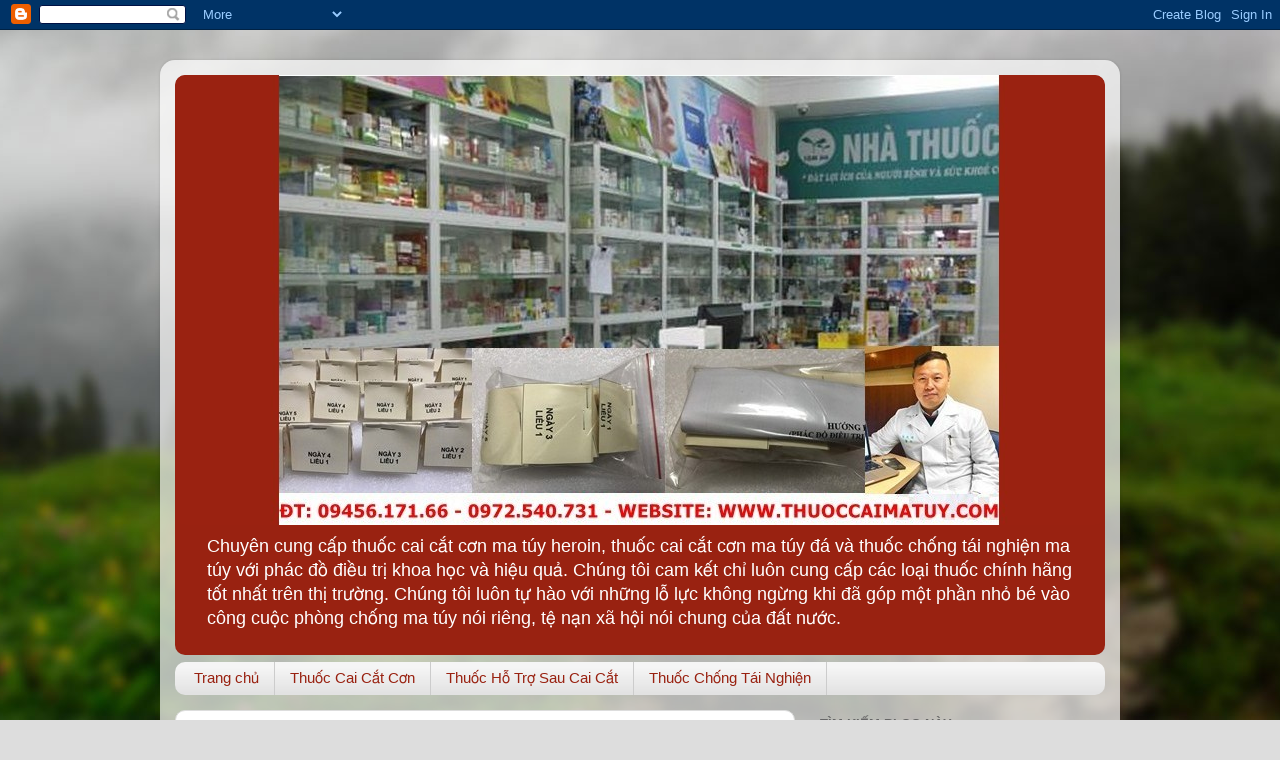

--- FILE ---
content_type: text/html; charset=UTF-8
request_url: https://thuoccaimatuy.blogspot.com/2021/08/huong-dan-giai-daphuong-dan-su-dung-thuoc-cai-nghien-ma-tuy-tay-son.html
body_size: 17687
content:
<!DOCTYPE html>
<html class='v2' dir='ltr' lang='vi' xmlns='http://www.w3.org/1999/xhtml' xmlns:b='http://www.google.com/2005/gml/b' xmlns:data='http://www.google.com/2005/gml/data' xmlns:expr='http://www.google.com/2005/gml/expr'>
<head>
<link href='https://www.blogger.com/static/v1/widgets/335934321-css_bundle_v2.css' rel='stylesheet' type='text/css'/>
<meta content='width=1100' name='viewport'/>
<meta content='text/html; charset=UTF-8' http-equiv='Content-Type'/>
<meta content='blogger' name='generator'/>
<link href='https://thuoccaimatuy.blogspot.com/favicon.ico' rel='icon' type='image/x-icon'/>
<link href='https://thuoccaimatuy.blogspot.com/2021/08/huong-dan-giai-daphuong-dan-su-dung-thuoc-cai-nghien-ma-tuy-tay-son.html' rel='canonical'/>
<link rel="alternate" type="application/atom+xml" title="Thuốc Cai Ma Túy và Chống Tái Nghiện Tây Sơn - Atom" href="https://thuoccaimatuy.blogspot.com/feeds/posts/default" />
<link rel="alternate" type="application/rss+xml" title="Thuốc Cai Ma Túy và Chống Tái Nghiện Tây Sơn - RSS" href="https://thuoccaimatuy.blogspot.com/feeds/posts/default?alt=rss" />
<link rel="service.post" type="application/atom+xml" title="Thuốc Cai Ma Túy và Chống Tái Nghiện Tây Sơn - Atom" href="https://www.blogger.com/feeds/7812584639560771501/posts/default" />

<link rel="alternate" type="application/atom+xml" title="Thuốc Cai Ma Túy và Chống Tái Nghiện Tây Sơn - Atom" href="https://thuoccaimatuy.blogspot.com/feeds/5866354437656638175/comments/default" />
<!--Can't find substitution for tag [blog.ieCssRetrofitLinks]-->
<link href='https://blogger.googleusercontent.com/img/b/R29vZ2xl/AVvXsEi39J35LWdRsrz0I7V_flbgBdQzhTctkKvZLdOa4c2X5Z1CetvzTE1Y20LY4Un-41BKdM8ko_tzGyrG0MUgWrE6iugTwAm4cFrvtT-RyGTl6-AWWWg8rX7csJdHNWIN8ginevwVGKBmPu8vlOiZ6MAjnR8VSsY25phWXCYu644ttlhxUQS-oM4zww6F/s16000/huong-dan-su-dung-thuoc-cai-nghien-ma-tuy-tay-son-1.webp' rel='image_src'/>
<meta content='THUỐC CAI CẮT CƠN MA TUÝ
Thuốc cần được uống thứ tự từng liều, từng ngày theo hướng dẫn trên từng liều thuốc.
Thuốc uống trong 5 ngày, mỗi ngày 2 liều' name='description'/>
<meta content='https://thuoccaimatuy.blogspot.com/2021/08/huong-dan-giai-daphuong-dan-su-dung-thuoc-cai-nghien-ma-tuy-tay-son.html' property='og:url'/>
<meta content='Hướng dẫn sử dụng thuốc cai nghiện ma túy Tây Sơn' property='og:title'/>
<meta content='THUỐC CAI CẮT CƠN MA TUÝ
Thuốc cần được uống thứ tự từng liều, từng ngày theo hướng dẫn trên từng liều thuốc.
Thuốc uống trong 5 ngày, mỗi ngày 2 liều' property='og:description'/>
<meta content='https://blogger.googleusercontent.com/img/b/R29vZ2xl/AVvXsEi39J35LWdRsrz0I7V_flbgBdQzhTctkKvZLdOa4c2X5Z1CetvzTE1Y20LY4Un-41BKdM8ko_tzGyrG0MUgWrE6iugTwAm4cFrvtT-RyGTl6-AWWWg8rX7csJdHNWIN8ginevwVGKBmPu8vlOiZ6MAjnR8VSsY25phWXCYu644ttlhxUQS-oM4zww6F/w1200-h630-p-k-no-nu/huong-dan-su-dung-thuoc-cai-nghien-ma-tuy-tay-son-1.webp' property='og:image'/>
<title>Thuốc Cai Ma Túy và Chống Tái Nghiện Tây Sơn: Hướng dẫn sử dụng thuốc cai nghiện ma túy Tây Sơn</title>
<style id='page-skin-1' type='text/css'><!--
/*-----------------------------------------------
Blogger Template Style
Name:     Picture Window
Designer: Blogger
URL:      www.blogger.com
----------------------------------------------- */
/* Variable definitions
====================
<Variable name="keycolor" description="Main Color" type="color" default="#1a222a"/>
<Variable name="body.background" description="Body Background" type="background"
color="#dddddd" default="#111111 url(//themes.googleusercontent.com/image?id=1OACCYOE0-eoTRTfsBuX1NMN9nz599ufI1Jh0CggPFA_sK80AGkIr8pLtYRpNUKPmwtEa) repeat-x fixed top center"/>
<Group description="Page Text" selector="body">
<Variable name="body.font" description="Font" type="font"
default="normal normal 15px Arial, Tahoma, Helvetica, FreeSans, sans-serif"/>
<Variable name="body.text.color" description="Text Color" type="color" default="#333333"/>
</Group>
<Group description="Backgrounds" selector=".body-fauxcolumns-outer">
<Variable name="body.background.color" description="Outer Background" type="color" default="#296695"/>
<Variable name="header.background.color" description="Header Background" type="color" default="transparent"/>
<Variable name="post.background.color" description="Post Background" type="color" default="#ffffff"/>
</Group>
<Group description="Links" selector=".main-outer">
<Variable name="link.color" description="Link Color" type="color" default="#336699"/>
<Variable name="link.visited.color" description="Visited Color" type="color" default="#6699cc"/>
<Variable name="link.hover.color" description="Hover Color" type="color" default="#33aaff"/>
</Group>
<Group description="Blog Title" selector=".header h1">
<Variable name="header.font" description="Title Font" type="font"
default="normal normal 36px Arial, Tahoma, Helvetica, FreeSans, sans-serif"/>
<Variable name="header.text.color" description="Text Color" type="color" default="#ffffff" />
</Group>
<Group description="Tabs Text" selector=".tabs-inner .widget li a">
<Variable name="tabs.font" description="Font" type="font"
default="normal normal 15px Arial, Tahoma, Helvetica, FreeSans, sans-serif"/>
<Variable name="tabs.text.color" description="Text Color" type="color" default="#ffffff"/>
<Variable name="tabs.selected.text.color" description="Selected Color" type="color" default="#992211"/>
</Group>
<Group description="Tabs Background" selector=".tabs-outer .PageList">
<Variable name="tabs.background.color" description="Background Color" type="color" default="transparent"/>
<Variable name="tabs.selected.background.color" description="Selected Color" type="color" default="transparent"/>
<Variable name="tabs.separator.color" description="Separator Color" type="color" default="transparent"/>
</Group>
<Group description="Post Title" selector="h3.post-title, .comments h4">
<Variable name="post.title.font" description="Title Font" type="font"
default="normal normal 18px Arial, Tahoma, Helvetica, FreeSans, sans-serif"/>
</Group>
<Group description="Date Header" selector=".date-header">
<Variable name="date.header.color" description="Text Color" type="color" default="#333333"/>
</Group>
<Group description="Post" selector=".post">
<Variable name="post.footer.text.color" description="Footer Text Color" type="color" default="#999999"/>
<Variable name="post.border.color" description="Border Color" type="color" default="#dddddd"/>
</Group>
<Group description="Gadgets" selector="h2">
<Variable name="widget.title.font" description="Title Font" type="font"
default="bold normal 13px Arial, Tahoma, Helvetica, FreeSans, sans-serif"/>
<Variable name="widget.title.text.color" description="Title Color" type="color" default="#888888"/>
</Group>
<Group description="Footer" selector=".footer-outer">
<Variable name="footer.text.color" description="Text Color" type="color" default="#cccccc"/>
<Variable name="footer.widget.title.text.color" description="Gadget Title Color" type="color" default="#aaaaaa"/>
</Group>
<Group description="Footer Links" selector=".footer-outer">
<Variable name="footer.link.color" description="Link Color" type="color" default="#99ccee"/>
<Variable name="footer.link.visited.color" description="Visited Color" type="color" default="#77aaee"/>
<Variable name="footer.link.hover.color" description="Hover Color" type="color" default="#33aaff"/>
</Group>
<Variable name="content.margin" description="Content Margin Top" type="length" default="20px" min="0" max="100px"/>
<Variable name="content.padding" description="Content Padding" type="length" default="0" min="0" max="100px"/>
<Variable name="content.background" description="Content Background" type="background"
default="transparent none repeat scroll top left"/>
<Variable name="content.border.radius" description="Content Border Radius" type="length" default="0" min="0" max="100px"/>
<Variable name="content.shadow.spread" description="Content Shadow Spread" type="length" default="0" min="0" max="100px"/>
<Variable name="header.padding" description="Header Padding" type="length" default="0" min="0" max="100px"/>
<Variable name="header.background.gradient" description="Header Gradient" type="url"
default="none"/>
<Variable name="header.border.radius" description="Header Border Radius" type="length" default="0" min="0" max="100px"/>
<Variable name="main.border.radius.top" description="Main Border Radius" type="length" default="20px" min="0" max="100px"/>
<Variable name="footer.border.radius.top" description="Footer Border Radius Top" type="length" default="0" min="0" max="100px"/>
<Variable name="footer.border.radius.bottom" description="Footer Border Radius Bottom" type="length" default="20px" min="0" max="100px"/>
<Variable name="region.shadow.spread" description="Main and Footer Shadow Spread" type="length" default="3px" min="0" max="100px"/>
<Variable name="region.shadow.offset" description="Main and Footer Shadow Offset" type="length" default="1px" min="-50px" max="50px"/>
<Variable name="tabs.background.gradient" description="Tab Background Gradient" type="url" default="none"/>
<Variable name="tab.selected.background.gradient" description="Selected Tab Background" type="url"
default="url(https://resources.blogblog.com/blogblog/data/1kt/transparent/white80.png)"/>
<Variable name="tab.background" description="Tab Background" type="background"
default="transparent url(https://resources.blogblog.com/blogblog/data/1kt/transparent/black50.png) repeat scroll top left"/>
<Variable name="tab.border.radius" description="Tab Border Radius" type="length" default="10px" min="0" max="100px"/>
<Variable name="tab.first.border.radius" description="First Tab Border Radius" type="length" default="10px" min="0" max="100px"/>
<Variable name="tabs.border.radius" description="Tabs Border Radius" type="length" default="0" min="0" max="100px"/>
<Variable name="tabs.spacing" description="Tab Spacing" type="length" default=".25em" min="0" max="10em"/>
<Variable name="tabs.margin.bottom" description="Tab Margin Bottom" type="length" default="0" min="0" max="100px"/>
<Variable name="tabs.margin.sides" description="Tab Margin Sides" type="length" default="20px" min="0" max="100px"/>
<Variable name="main.background" description="Main Background" type="background"
default="transparent url(https://resources.blogblog.com/blogblog/data/1kt/transparent/white80.png) repeat scroll top left"/>
<Variable name="main.padding.sides" description="Main Padding Sides" type="length" default="20px" min="0" max="100px"/>
<Variable name="footer.background" description="Footer Background" type="background"
default="transparent url(https://resources.blogblog.com/blogblog/data/1kt/transparent/black50.png) repeat scroll top left"/>
<Variable name="post.margin.sides" description="Post Margin Sides" type="length" default="-20px" min="-50px" max="50px"/>
<Variable name="post.border.radius" description="Post Border Radius" type="length" default="5px" min="0" max="100px"/>
<Variable name="widget.title.text.transform" description="Widget Title Text Transform" type="string" default="uppercase"/>
<Variable name="mobile.background.overlay" description="Mobile Background Overlay" type="string"
default="transparent none repeat scroll top left"/>
<Variable name="startSide" description="Side where text starts in blog language" type="automatic" default="left"/>
<Variable name="endSide" description="Side where text ends in blog language" type="automatic" default="right"/>
*/
/* Content
----------------------------------------------- */
body {
font: normal normal 15px Arial, Tahoma, Helvetica, FreeSans, sans-serif;
color: #333333;
background: #dddddd url(//themes.googleusercontent.com/image?id=1fupio4xM9eVxyr-k5QC5RiCJlYR35r9dXsp63RKsKt64v33poi2MvnjkX_1MULBY8BsT) repeat-x fixed bottom center;
}
html body .region-inner {
min-width: 0;
max-width: 100%;
width: auto;
}
.content-outer {
font-size: 90%;
}
a:link {
text-decoration:none;
color: #992211;
}
a:visited {
text-decoration:none;
color: #771100;
}
a:hover {
text-decoration:underline;
color: #cc4411;
}
.content-outer {
background: transparent url(//www.blogblog.com/1kt/transparent/white80.png) repeat scroll top left;
-moz-border-radius: 15px;
-webkit-border-radius: 15px;
-goog-ms-border-radius: 15px;
border-radius: 15px;
-moz-box-shadow: 0 0 3px rgba(0, 0, 0, .15);
-webkit-box-shadow: 0 0 3px rgba(0, 0, 0, .15);
-goog-ms-box-shadow: 0 0 3px rgba(0, 0, 0, .15);
box-shadow: 0 0 3px rgba(0, 0, 0, .15);
margin: 30px auto;
}
.content-inner {
padding: 15px;
}
/* Header
----------------------------------------------- */
.header-outer {
background: #992211 url(//www.blogblog.com/1kt/transparent/header_gradient_shade.png) repeat-x scroll top left;
_background-image: none;
color: #ffffff;
-moz-border-radius: 10px;
-webkit-border-radius: 10px;
-goog-ms-border-radius: 10px;
border-radius: 10px;
}
.Header img, .Header #header-inner {
-moz-border-radius: 10px;
-webkit-border-radius: 10px;
-goog-ms-border-radius: 10px;
border-radius: 10px;
}
.header-inner .Header .titlewrapper,
.header-inner .Header .descriptionwrapper {
padding-left: 30px;
padding-right: 30px;
}
.Header h1 {
font: normal normal 36px Arial, Tahoma, Helvetica, FreeSans, sans-serif;
text-shadow: 1px 1px 3px rgba(0, 0, 0, 0.3);
}
.Header h1 a {
color: #ffffff;
}
.Header .description {
font-size: 130%;
}
/* Tabs
----------------------------------------------- */
.tabs-inner {
margin: .5em 0 0;
padding: 0;
}
.tabs-inner .section {
margin: 0;
}
.tabs-inner .widget ul {
padding: 0;
background: #f5f5f5 url(//www.blogblog.com/1kt/transparent/tabs_gradient_shade.png) repeat scroll bottom;
-moz-border-radius: 10px;
-webkit-border-radius: 10px;
-goog-ms-border-radius: 10px;
border-radius: 10px;
}
.tabs-inner .widget li {
border: none;
}
.tabs-inner .widget li a {
display: inline-block;
padding: .5em 1em;
margin-right: 0;
color: #992211;
font: normal normal 15px Arial, Tahoma, Helvetica, FreeSans, sans-serif;
-moz-border-radius: 0 0 0 0;
-webkit-border-top-left-radius: 0;
-webkit-border-top-right-radius: 0;
-goog-ms-border-radius: 0 0 0 0;
border-radius: 0 0 0 0;
background: transparent none no-repeat scroll top left;
border-right: 1px solid #cccccc;
}
.tabs-inner .widget li:first-child a {
padding-left: 1.25em;
-moz-border-radius-topleft: 10px;
-moz-border-radius-bottomleft: 10px;
-webkit-border-top-left-radius: 10px;
-webkit-border-bottom-left-radius: 10px;
-goog-ms-border-top-left-radius: 10px;
-goog-ms-border-bottom-left-radius: 10px;
border-top-left-radius: 10px;
border-bottom-left-radius: 10px;
}
.tabs-inner .widget li.selected a,
.tabs-inner .widget li a:hover {
position: relative;
z-index: 1;
background: #ffffff url(//www.blogblog.com/1kt/transparent/tabs_gradient_shade.png) repeat scroll bottom;
color: #000000;
-moz-box-shadow: 0 0 0 rgba(0, 0, 0, .15);
-webkit-box-shadow: 0 0 0 rgba(0, 0, 0, .15);
-goog-ms-box-shadow: 0 0 0 rgba(0, 0, 0, .15);
box-shadow: 0 0 0 rgba(0, 0, 0, .15);
}
/* Headings
----------------------------------------------- */
h2 {
font: bold normal 13px Arial, Tahoma, Helvetica, FreeSans, sans-serif;
text-transform: uppercase;
color: #666666;
margin: .5em 0;
}
/* Main
----------------------------------------------- */
.main-outer {
background: transparent none repeat scroll top center;
-moz-border-radius: 0 0 0 0;
-webkit-border-top-left-radius: 0;
-webkit-border-top-right-radius: 0;
-webkit-border-bottom-left-radius: 0;
-webkit-border-bottom-right-radius: 0;
-goog-ms-border-radius: 0 0 0 0;
border-radius: 0 0 0 0;
-moz-box-shadow: 0 0 0 rgba(0, 0, 0, .15);
-webkit-box-shadow: 0 0 0 rgba(0, 0, 0, .15);
-goog-ms-box-shadow: 0 0 0 rgba(0, 0, 0, .15);
box-shadow: 0 0 0 rgba(0, 0, 0, .15);
}
.main-inner {
padding: 15px 5px 20px;
}
.main-inner .column-center-inner {
padding: 0 0;
}
.main-inner .column-left-inner {
padding-left: 0;
}
.main-inner .column-right-inner {
padding-right: 0;
}
/* Posts
----------------------------------------------- */
h3.post-title {
margin: 0;
font: normal normal 18px Arial, Tahoma, Helvetica, FreeSans, sans-serif;
}
.comments h4 {
margin: 1em 0 0;
font: normal normal 18px Arial, Tahoma, Helvetica, FreeSans, sans-serif;
}
.date-header span {
color: #333333;
}
.post-outer {
background-color: #ffffff;
border: solid 1px #dddddd;
-moz-border-radius: 10px;
-webkit-border-radius: 10px;
border-radius: 10px;
-goog-ms-border-radius: 10px;
padding: 15px 20px;
margin: 0 -20px 20px;
}
.post-body {
line-height: 1.4;
font-size: 110%;
position: relative;
}
.post-header {
margin: 0 0 1.5em;
color: #999999;
line-height: 1.6;
}
.post-footer {
margin: .5em 0 0;
color: #999999;
line-height: 1.6;
}
#blog-pager {
font-size: 140%
}
#comments .comment-author {
padding-top: 1.5em;
border-top: dashed 1px #ccc;
border-top: dashed 1px rgba(128, 128, 128, .5);
background-position: 0 1.5em;
}
#comments .comment-author:first-child {
padding-top: 0;
border-top: none;
}
.avatar-image-container {
margin: .2em 0 0;
}
/* Comments
----------------------------------------------- */
.comments .comments-content .icon.blog-author {
background-repeat: no-repeat;
background-image: url([data-uri]);
}
.comments .comments-content .loadmore a {
border-top: 1px solid #cc4411;
border-bottom: 1px solid #cc4411;
}
.comments .continue {
border-top: 2px solid #cc4411;
}
/* Widgets
----------------------------------------------- */
.widget ul, .widget #ArchiveList ul.flat {
padding: 0;
list-style: none;
}
.widget ul li, .widget #ArchiveList ul.flat li {
border-top: dashed 1px #ccc;
border-top: dashed 1px rgba(128, 128, 128, .5);
}
.widget ul li:first-child, .widget #ArchiveList ul.flat li:first-child {
border-top: none;
}
.widget .post-body ul {
list-style: disc;
}
.widget .post-body ul li {
border: none;
}
/* Footer
----------------------------------------------- */
.footer-outer {
color:#eeeeee;
background: transparent url(//www.blogblog.com/1kt/transparent/black50.png) repeat scroll top left;
-moz-border-radius: 10px 10px 10px 10px;
-webkit-border-top-left-radius: 10px;
-webkit-border-top-right-radius: 10px;
-webkit-border-bottom-left-radius: 10px;
-webkit-border-bottom-right-radius: 10px;
-goog-ms-border-radius: 10px 10px 10px 10px;
border-radius: 10px 10px 10px 10px;
-moz-box-shadow: 0 0 0 rgba(0, 0, 0, .15);
-webkit-box-shadow: 0 0 0 rgba(0, 0, 0, .15);
-goog-ms-box-shadow: 0 0 0 rgba(0, 0, 0, .15);
box-shadow: 0 0 0 rgba(0, 0, 0, .15);
}
.footer-inner {
padding: 10px 5px 20px;
}
.footer-outer a {
color: #ffffdd;
}
.footer-outer a:visited {
color: #cccc99;
}
.footer-outer a:hover {
color: #ffffff;
}
.footer-outer .widget h2 {
color: #bbbbbb;
}
/* Mobile
----------------------------------------------- */
html body.mobile {
height: auto;
}
html body.mobile {
min-height: 480px;
background-size: 100% auto;
}
.mobile .body-fauxcolumn-outer {
background: transparent none repeat scroll top left;
}
html .mobile .mobile-date-outer, html .mobile .blog-pager {
border-bottom: none;
background: transparent none repeat scroll top center;
margin-bottom: 10px;
}
.mobile .date-outer {
background: transparent none repeat scroll top center;
}
.mobile .header-outer, .mobile .main-outer,
.mobile .post-outer, .mobile .footer-outer {
-moz-border-radius: 0;
-webkit-border-radius: 0;
-goog-ms-border-radius: 0;
border-radius: 0;
}
.mobile .content-outer,
.mobile .main-outer,
.mobile .post-outer {
background: inherit;
border: none;
}
.mobile .content-outer {
font-size: 100%;
}
.mobile-link-button {
background-color: #992211;
}
.mobile-link-button a:link, .mobile-link-button a:visited {
color: #ffffff;
}
.mobile-index-contents {
color: #333333;
}
.mobile .tabs-inner .PageList .widget-content {
background: #ffffff url(//www.blogblog.com/1kt/transparent/tabs_gradient_shade.png) repeat scroll bottom;
color: #000000;
}
.mobile .tabs-inner .PageList .widget-content .pagelist-arrow {
border-left: 1px solid #cccccc;
}

--></style>
<style id='template-skin-1' type='text/css'><!--
body {
min-width: 960px;
}
.content-outer, .content-fauxcolumn-outer, .region-inner {
min-width: 960px;
max-width: 960px;
_width: 960px;
}
.main-inner .columns {
padding-left: 0px;
padding-right: 310px;
}
.main-inner .fauxcolumn-center-outer {
left: 0px;
right: 310px;
/* IE6 does not respect left and right together */
_width: expression(this.parentNode.offsetWidth -
parseInt("0px") -
parseInt("310px") + 'px');
}
.main-inner .fauxcolumn-left-outer {
width: 0px;
}
.main-inner .fauxcolumn-right-outer {
width: 310px;
}
.main-inner .column-left-outer {
width: 0px;
right: 100%;
margin-left: -0px;
}
.main-inner .column-right-outer {
width: 310px;
margin-right: -310px;
}
#layout {
min-width: 0;
}
#layout .content-outer {
min-width: 0;
width: 800px;
}
#layout .region-inner {
min-width: 0;
width: auto;
}
body#layout div.add_widget {
padding: 8px;
}
body#layout div.add_widget a {
margin-left: 32px;
}
--></style>
<style>
    body {background-image:url(\/\/themes.googleusercontent.com\/image?id=1fupio4xM9eVxyr-k5QC5RiCJlYR35r9dXsp63RKsKt64v33poi2MvnjkX_1MULBY8BsT);}
    
@media (max-width: 200px) { body {background-image:url(\/\/themes.googleusercontent.com\/image?id=1fupio4xM9eVxyr-k5QC5RiCJlYR35r9dXsp63RKsKt64v33poi2MvnjkX_1MULBY8BsT&options=w200);}}
@media (max-width: 400px) and (min-width: 201px) { body {background-image:url(\/\/themes.googleusercontent.com\/image?id=1fupio4xM9eVxyr-k5QC5RiCJlYR35r9dXsp63RKsKt64v33poi2MvnjkX_1MULBY8BsT&options=w400);}}
@media (max-width: 800px) and (min-width: 401px) { body {background-image:url(\/\/themes.googleusercontent.com\/image?id=1fupio4xM9eVxyr-k5QC5RiCJlYR35r9dXsp63RKsKt64v33poi2MvnjkX_1MULBY8BsT&options=w800);}}
@media (max-width: 1200px) and (min-width: 801px) { body {background-image:url(\/\/themes.googleusercontent.com\/image?id=1fupio4xM9eVxyr-k5QC5RiCJlYR35r9dXsp63RKsKt64v33poi2MvnjkX_1MULBY8BsT&options=w1200);}}
/* Last tag covers anything over one higher than the previous max-size cap. */
@media (min-width: 1201px) { body {background-image:url(\/\/themes.googleusercontent.com\/image?id=1fupio4xM9eVxyr-k5QC5RiCJlYR35r9dXsp63RKsKt64v33poi2MvnjkX_1MULBY8BsT&options=w1600);}}
  </style>
<link href='https://www.blogger.com/dyn-css/authorization.css?targetBlogID=7812584639560771501&amp;zx=27803178-cf35-4ea8-820e-deda9e331168' media='none' onload='if(media!=&#39;all&#39;)media=&#39;all&#39;' rel='stylesheet'/><noscript><link href='https://www.blogger.com/dyn-css/authorization.css?targetBlogID=7812584639560771501&amp;zx=27803178-cf35-4ea8-820e-deda9e331168' rel='stylesheet'/></noscript>
<meta name='google-adsense-platform-account' content='ca-host-pub-1556223355139109'/>
<meta name='google-adsense-platform-domain' content='blogspot.com'/>

<link rel="stylesheet" href="https://fonts.googleapis.com/css2?display=swap&family=Roboto&family=Lato&family=Roboto+Condensed&family=Roboto+Mono&family=Nunito&family=Roboto+Slab&family=Nunito+Sans&family=Anton&family=Shadows+Into+Light"></head>
<body class='loading'>
<div class='navbar section' id='navbar' name='Thanh điều hướng'><div class='widget Navbar' data-version='1' id='Navbar1'><script type="text/javascript">
    function setAttributeOnload(object, attribute, val) {
      if(window.addEventListener) {
        window.addEventListener('load',
          function(){ object[attribute] = val; }, false);
      } else {
        window.attachEvent('onload', function(){ object[attribute] = val; });
      }
    }
  </script>
<div id="navbar-iframe-container"></div>
<script type="text/javascript" src="https://apis.google.com/js/platform.js"></script>
<script type="text/javascript">
      gapi.load("gapi.iframes:gapi.iframes.style.bubble", function() {
        if (gapi.iframes && gapi.iframes.getContext) {
          gapi.iframes.getContext().openChild({
              url: 'https://www.blogger.com/navbar/7812584639560771501?po\x3d5866354437656638175\x26origin\x3dhttps://thuoccaimatuy.blogspot.com',
              where: document.getElementById("navbar-iframe-container"),
              id: "navbar-iframe"
          });
        }
      });
    </script><script type="text/javascript">
(function() {
var script = document.createElement('script');
script.type = 'text/javascript';
script.src = '//pagead2.googlesyndication.com/pagead/js/google_top_exp.js';
var head = document.getElementsByTagName('head')[0];
if (head) {
head.appendChild(script);
}})();
</script>
</div></div>
<div class='body-fauxcolumns'>
<div class='fauxcolumn-outer body-fauxcolumn-outer'>
<div class='cap-top'>
<div class='cap-left'></div>
<div class='cap-right'></div>
</div>
<div class='fauxborder-left'>
<div class='fauxborder-right'></div>
<div class='fauxcolumn-inner'>
</div>
</div>
<div class='cap-bottom'>
<div class='cap-left'></div>
<div class='cap-right'></div>
</div>
</div>
</div>
<div class='content'>
<div class='content-fauxcolumns'>
<div class='fauxcolumn-outer content-fauxcolumn-outer'>
<div class='cap-top'>
<div class='cap-left'></div>
<div class='cap-right'></div>
</div>
<div class='fauxborder-left'>
<div class='fauxborder-right'></div>
<div class='fauxcolumn-inner'>
</div>
</div>
<div class='cap-bottom'>
<div class='cap-left'></div>
<div class='cap-right'></div>
</div>
</div>
</div>
<div class='content-outer'>
<div class='content-cap-top cap-top'>
<div class='cap-left'></div>
<div class='cap-right'></div>
</div>
<div class='fauxborder-left content-fauxborder-left'>
<div class='fauxborder-right content-fauxborder-right'></div>
<div class='content-inner'>
<header>
<div class='header-outer'>
<div class='header-cap-top cap-top'>
<div class='cap-left'></div>
<div class='cap-right'></div>
</div>
<div class='fauxborder-left header-fauxborder-left'>
<div class='fauxborder-right header-fauxborder-right'></div>
<div class='region-inner header-inner'>
<div class='header section' id='header' name='Tiêu đề'><div class='widget Header' data-version='1' id='Header1'>
<div id='header-inner'>
<a href='https://thuoccaimatuy.blogspot.com/' style='display: block'>
<img alt='Thuốc Cai Ma Túy và Chống Tái Nghiện Tây Sơn' height='450px; ' id='Header1_headerimg' src='https://blogger.googleusercontent.com/img/b/R29vZ2xl/AVvXsEhYoU4M65cVOTMvfmLlTmL_KzqkT7rzw4Snoh3xXK0BpUhprBQ3o0tzcEEcgWPNytVLrl66qJq5yAd6t89roYSJyNg58Ai1S2x-0zj6kFf9V1MfpjgI6xKTRWQRctWL-DB4D_vTuYul0CQ/s930/banner-thuoc-cai-ma-tuy-tay-son.jpg' style='display: block' width='930px; '/>
</a>
<div class='descriptionwrapper'>
<p class='description'><span>Chuyên cung cấp thuốc cai cắt cơn ma túy heroin, thuốc cai cắt cơn ma túy đá và  thuốc chống tái nghiện ma túy với phác đồ điều trị khoa học và hiệu quả. Chúng tôi cam kết chỉ luôn cung cấp các loại thuốc chính hãng tốt nhất trên thị trường.
Chúng tôi luôn tự hào với những lỗ lực không ngừng khi đã góp một phần nhỏ bé vào công cuộc phòng chống ma túy nói riêng, tệ nạn xã hội nói chung của đất nước.</span></p>
</div>
</div>
</div></div>
</div>
</div>
<div class='header-cap-bottom cap-bottom'>
<div class='cap-left'></div>
<div class='cap-right'></div>
</div>
</div>
</header>
<div class='tabs-outer'>
<div class='tabs-cap-top cap-top'>
<div class='cap-left'></div>
<div class='cap-right'></div>
</div>
<div class='fauxborder-left tabs-fauxborder-left'>
<div class='fauxborder-right tabs-fauxborder-right'></div>
<div class='region-inner tabs-inner'>
<div class='tabs section' id='crosscol' name='Trên tất cả các cột'><div class='widget PageList' data-version='1' id='PageList1'>
<h2>Trang</h2>
<div class='widget-content'>
<ul>
<li>
<a href='http://thuoccaimatuy.blogspot.com/'>Trang chủ</a>
</li>
<li>
<a href='https://thuoccaimatuy.blogspot.com/2015/10/thuoc-cai-ma-tuy-tay-son.html'>Thuốc Cai Cắt Cơn</a>
</li>
<li>
<a href='https://thuoccaimatuy.blogspot.com/2015/10/thuoc-ho-tro-sau-cai-cat-con-ma-tuy-tay-son.html'>Thuốc Hỗ Trợ Sau Cai Cắt</a>
</li>
<li>
<a href='https://thuoccaimatuy.blogspot.com/2015/10/thuoc-chong-tai-nghien-ma-tuy-nodict-naltrexone-50mg.html'>Thuốc Chống Tái Nghiện</a>
</li>
</ul>
<div class='clear'></div>
</div>
</div></div>
<div class='tabs no-items section' id='crosscol-overflow' name='Cross-Column 2'></div>
</div>
</div>
<div class='tabs-cap-bottom cap-bottom'>
<div class='cap-left'></div>
<div class='cap-right'></div>
</div>
</div>
<div class='main-outer'>
<div class='main-cap-top cap-top'>
<div class='cap-left'></div>
<div class='cap-right'></div>
</div>
<div class='fauxborder-left main-fauxborder-left'>
<div class='fauxborder-right main-fauxborder-right'></div>
<div class='region-inner main-inner'>
<div class='columns fauxcolumns'>
<div class='fauxcolumn-outer fauxcolumn-center-outer'>
<div class='cap-top'>
<div class='cap-left'></div>
<div class='cap-right'></div>
</div>
<div class='fauxborder-left'>
<div class='fauxborder-right'></div>
<div class='fauxcolumn-inner'>
</div>
</div>
<div class='cap-bottom'>
<div class='cap-left'></div>
<div class='cap-right'></div>
</div>
</div>
<div class='fauxcolumn-outer fauxcolumn-left-outer'>
<div class='cap-top'>
<div class='cap-left'></div>
<div class='cap-right'></div>
</div>
<div class='fauxborder-left'>
<div class='fauxborder-right'></div>
<div class='fauxcolumn-inner'>
</div>
</div>
<div class='cap-bottom'>
<div class='cap-left'></div>
<div class='cap-right'></div>
</div>
</div>
<div class='fauxcolumn-outer fauxcolumn-right-outer'>
<div class='cap-top'>
<div class='cap-left'></div>
<div class='cap-right'></div>
</div>
<div class='fauxborder-left'>
<div class='fauxborder-right'></div>
<div class='fauxcolumn-inner'>
</div>
</div>
<div class='cap-bottom'>
<div class='cap-left'></div>
<div class='cap-right'></div>
</div>
</div>
<!-- corrects IE6 width calculation -->
<div class='columns-inner'>
<div class='column-center-outer'>
<div class='column-center-inner'>
<div class='main section' id='main' name='Số điện thoại chính'><div class='widget Blog' data-version='1' id='Blog1'>
<div class='blog-posts hfeed'>

          <div class="date-outer">
        

          <div class="date-posts">
        
<div class='post-outer'>
<div class='post hentry' itemprop='blogPost' itemscope='itemscope' itemtype='http://schema.org/BlogPosting'>
<meta content='https://blogger.googleusercontent.com/img/b/R29vZ2xl/AVvXsEi39J35LWdRsrz0I7V_flbgBdQzhTctkKvZLdOa4c2X5Z1CetvzTE1Y20LY4Un-41BKdM8ko_tzGyrG0MUgWrE6iugTwAm4cFrvtT-RyGTl6-AWWWg8rX7csJdHNWIN8ginevwVGKBmPu8vlOiZ6MAjnR8VSsY25phWXCYu644ttlhxUQS-oM4zww6F/s16000/huong-dan-su-dung-thuoc-cai-nghien-ma-tuy-tay-son-1.webp' itemprop='image_url'/>
<meta content='7812584639560771501' itemprop='blogId'/>
<meta content='5866354437656638175' itemprop='postId'/>
<a name='5866354437656638175'></a>
<h3 class='post-title entry-title' itemprop='name'>
Hướng dẫn sử dụng thuốc cai nghiện ma túy Tây Sơn
</h3>
<div class='post-header'>
<div class='post-header-line-1'></div>
</div>
<div class='post-body entry-content' id='post-body-5866354437656638175' itemprop='articleBody'>
<p><span style="background-color: white; color: #333333; font-family: Helvetica;"><b>Hướng dẫn sử dụng thuốc cai nghiện ma túy Tây Sơn</b></span></p><p><strong style="background-color: white; box-sizing: border-box; font-family: Helvetica; text-align: center;"><span style="box-sizing: border-box; color: red;">HƯỚNG DẪN SỬ DỤNG THUỐC&nbsp;<span style="box-sizing: border-box; color: green;">(GỒM 3 GIAI ĐOẠN)</span></span></strong></p><h3 style="text-align: left;"><strong style="box-sizing: border-box; color: blue; font-family: Arial, Helvetica, sans-serif;">01) THUỐC CAI CẮT CƠN MA TUÝ</strong></h3><div><strong style="box-sizing: border-box; color: blue; font-family: Arial, Helvetica, sans-serif; text-align: left;"><br /></strong></div><ul style="background-color: white; box-sizing: border-box; color: #333333; font-family: Arial, Helvetica, sans-serif; margin: 0px 0px 20px 15px;"><li style="box-sizing: border-box; list-style: outside none disc; margin: 0px 0px 5px;"><span style="box-sizing: border-box; color: black;">Thuốc cần được uống thứ tự từng liều, từng ngày theo hướng dẫn trên từng liều thuốc.</span></li><li style="box-sizing: border-box; list-style: outside none disc; margin: 0px 0px 5px;"><span style="box-sizing: border-box; color: black;">Thuốc uống trong 5 ngày, mỗi ngày 2 liều, sáng uống liều 1 (uống sau khi đã ăn sáng) và chiều uống liều 2 (hoặc uống vào buổi tối).</span></li><li style="box-sizing: border-box; list-style: outside none disc; margin: 0px 0px 5px;"><span style="box-sizing: border-box; color: black;">Thuốc có tác dụng hỗ trợ cắt cơn một cách êm ái, nhẹ nhàng và hiệu quả nhất.</span></li><li style="box-sizing: border-box; list-style: outside none disc; margin: 0px 0px 5px;"><span style="box-sizing: border-box; color: black;">Cam kết khi uống thuốc không có những triệu chứng sau: hoàn toàn tỉnh táo không bị lũ lẫn, vật vã, giòi bò xương, đau nhức xương, mỏi người, mỏi xương khớp, sốt nóng, sốt lạnh, đi ngoài, đau bụng, kém ăn, mất ngủ&#8230;</span></li></ul><div class="separator" style="clear: both; text-align: center;"><a href="https://blogger.googleusercontent.com/img/b/R29vZ2xl/AVvXsEi39J35LWdRsrz0I7V_flbgBdQzhTctkKvZLdOa4c2X5Z1CetvzTE1Y20LY4Un-41BKdM8ko_tzGyrG0MUgWrE6iugTwAm4cFrvtT-RyGTl6-AWWWg8rX7csJdHNWIN8ginevwVGKBmPu8vlOiZ6MAjnR8VSsY25phWXCYu644ttlhxUQS-oM4zww6F/s800/huong-dan-su-dung-thuoc-cai-nghien-ma-tuy-tay-son-1.webp" imageanchor="1" style="margin-left: 1em; margin-right: 1em;"><img alt="Hướng dẫn sử dụng thuốc cai nghiện ma túy Tây Sơn" border="0" data-original-height="440" data-original-width="800" src="https://blogger.googleusercontent.com/img/b/R29vZ2xl/AVvXsEi39J35LWdRsrz0I7V_flbgBdQzhTctkKvZLdOa4c2X5Z1CetvzTE1Y20LY4Un-41BKdM8ko_tzGyrG0MUgWrE6iugTwAm4cFrvtT-RyGTl6-AWWWg8rX7csJdHNWIN8ginevwVGKBmPu8vlOiZ6MAjnR8VSsY25phWXCYu644ttlhxUQS-oM4zww6F/s16000/huong-dan-su-dung-thuoc-cai-nghien-ma-tuy-tay-son-1.webp" title="Hướng dẫn sử dụng thuốc cai nghiện ma túy Tây Sơn" /></a></div><br /><figure aria-describedby="caption-attachment-3195" class="wp-caption aligncenter" id="attachment_3195" style="background-color: white; box-sizing: border-box; clear: both; color: #333333; font-family: Arial, Helvetica, sans-serif; font-style: italic; line-height: 18px; margin-bottom: 5px; margin-left: auto; margin-right: auto; max-width: 100%; width: 800px;"><br /><figcaption class="wp-caption-text" id="caption-attachment-3195" style="box-sizing: border-box;"><strong style="box-sizing: border-box;">Hướng dẫn sử dụng thuốc cai nghiện ma túy Tây Sơn<span><a name="more"></a></span></strong></figcaption></figure><h4 style="background-color: white; box-sizing: border-box; color: #333333; font-family: Helvetica; font-weight: normal; line-height: 1em; margin-bottom: 10px; margin-top: 25px;"><span style="box-sizing: border-box; color: black;"><strong style="box-sizing: border-box;">+ Lưu Ý:</strong><strong style="box-sizing: border-box;">&nbsp;</strong></span></h4><ul style="background-color: white; box-sizing: border-box; color: #333333; font-family: Arial, Helvetica, sans-serif; margin: 0px 0px 20px 15px;"><li style="box-sizing: border-box; list-style: outside none disc; margin: 0px 0px 5px;"><span style="box-sizing: border-box; color: black;">Cần nằm nghỉ ngơi trong những ngày uống thuốc cắt cơn. Cần có người trông nom, chăm sóc, phục vụ cơm nước.</span></li><li style="box-sizing: border-box; list-style: outside none disc; margin: 0px 0px 5px;"><span style="box-sizing: border-box; color: black;">Thuốc sẽ gây ngủ sau khi uống, càng ngủ nhiều càng khỏe và giúp nhanh phục hồi sk.</span></li><li style="box-sizing: border-box; list-style: outside none disc; margin: 0px 0px 5px;"><span style="box-sizing: border-box; color: black;">Thuốc sẽ giúp ăn tốt nhưng không nên ăn quá nhiều sẽ khiến cơ thể mệt mỏi.</span></li><li style="box-sizing: border-box; list-style: outside none disc; margin: 0px 0px 5px;"><span style="box-sizing: border-box; color: black;">Tuyệt đối không vận hành máy móc tàu xe, không uống rượu bia trong những ngày uống thuốc cai cắt cơn.</span></li></ul><p style="background-color: white; box-sizing: border-box; color: #333333; font-family: Arial, Helvetica, sans-serif; margin-bottom: 20px;"><span style="box-sizing: border-box; color: black;">&#8212;&#8212;&#8212;&#8212;&#8212;&#8212;&#8212;&#8212;&#8212;&#8212;&#8212;&#8212;&#8212;&#8212;&#8212;&#8212;&#8212;&#8212;&#8212;&#8212;&#8212;&#8212;&#8212;&#8212;&#8212;&#8212;&#8212;&#8212;&#8212;&#8212;&#8212;&#8212;&#8212;-</span></p><h3 style="background-color: white; box-sizing: border-box; color: #333333; font-family: Arial, Helvetica, sans-serif; margin-bottom: 20px; text-align: left;"><strong style="box-sizing: border-box; color: blue; font-family: Helvetica;">02) THUỐC HỖ TRỢ DÙNG SAU CAI CẮT CƠN</strong></h3><ul style="background-color: white; box-sizing: border-box; color: #333333; font-family: Arial, Helvetica, sans-serif; margin: 0px 0px 20px 15px;"><li style="box-sizing: border-box; list-style: outside none disc; margin: 0px 0px 5px;"><span style="box-sizing: border-box; color: black;">Sau cai cắt cơn cơ thể luôn có triệu chứng sau: cơ thể rất yếu, luôn cảm thấy mệt mỏi, uể oải, kém ăn, mất ngủ đêm triền miên và luôn cảm thấy thèm nhớ ma túy. Đặc biệt sinh lý &#8216;&#8217;bản lĩnh đàn ông&#8217;&#8217; rất kém, tâm lý thì bồn chồn, bất an&#8230; Chính vì thế liều thuốc hỗ trợ dùng sau cai cắt cơn lúc này rất tốt cho bạn. Thuốc sẽ giúp điều trị dứt điểm những triệu chứng nói&nbsp;trên.</span></li><li style="box-sizing: border-box; list-style: outside none disc; margin: 0px 0px 5px;"><span style="box-sizing: border-box; color: black;">Thuốc có tác dụng: giúp cơ thể nhanh phục hồi sức khỏe, ăn tốt và ngủ tốt hàng đêm. Tinh thần ổn định, lạc quan, giảm mạnh sự thèm nhớ ma túy. Sinh lý tốt hơn&#8230;</span></li></ul><h4 style="background-color: white; box-sizing: border-box; color: #333333; font-family: Helvetica; font-weight: normal; line-height: 1em; margin-bottom: 10px; margin-top: 25px;"><span style="box-sizing: border-box; color: black;"><strong style="box-sizing: border-box;">&nbsp;+ Lưu Ý:</strong></span></h4><p style="background-color: white; box-sizing: border-box; color: #333333; font-family: Arial, Helvetica, sans-serif; margin-bottom: 20px;"><span style="box-sizing: border-box; color: black;"><strong style="box-sizing: border-box;">&nbsp;</strong>Không nên hoặc thận trọng khi vận hành máy móc tàu xe bởi thuốc có tính chất an thần gây buồn ngủ nhẹ.</span></p><ul style="background-color: white; box-sizing: border-box; color: #333333; font-family: Arial, Helvetica, sans-serif; margin: 0px 0px 20px 15px;"><li style="box-sizing: border-box; list-style: outside none disc; margin: 0px 0px 5px;"><span style="box-sizing: border-box; color: black;">Thuốc được đóng thành 30 liều nhỏ = 30 ngày.</span></li><li style="box-sizing: border-box; list-style: outside none disc; margin: 0px 0px 5px;"><span style="box-sizing: border-box; color: black;">Uống đều mỗi sáng 1 liều nhỏ, uống sau khi đã ăn sang.</span></li><li style="box-sizing: border-box; list-style: outside none disc; margin: 0px 0px 5px;"><span style="box-sizing: border-box; color: black;">Thuốc ngủ giúp giấc ngủ được sâu giấc:&nbsp;gồm 15 gói nhỏ, mỗi tối uống 1 gói nhỏ, uống trước khi muốn ngủ 30 phút.</span></li></ul><p style="background-color: white; box-sizing: border-box; color: #333333; font-family: Arial, Helvetica, sans-serif; margin-bottom: 20px;"><span style="box-sizing: border-box; color: black;">&#8212;&#8212;&#8212;&#8212;&#8212;&#8212;&#8212;&#8212;&#8212;&#8212;&#8212;&#8212;&#8212;&#8212;&#8212;&#8212;&#8212;&#8212;&#8212;&#8212;&#8212;&#8212;&#8212;&#8212;&#8212;&#8212;&#8212;&#8212;&#8212;&#8212;&#8212;&#8212;&#8212;-</span></p><h3 style="background-color: white; box-sizing: border-box; color: #333333; font-family: Arial, Helvetica, sans-serif; margin-bottom: 20px; text-align: left;"><strong style="box-sizing: border-box; color: blue; font-family: Helvetica;">03) THUỐC</strong><strong style="box-sizing: border-box; color: blue; font-family: Helvetica;">CHỐNG TÁI NGHIỆN DÙNG SAU CAI CẮT CƠN</strong></h3><ul style="background-color: white; box-sizing: border-box; color: #333333; font-family: Arial, Helvetica, sans-serif; margin: 0px 0px 20px 15px;"><li style="box-sizing: border-box; list-style: outside none disc; margin: 0px 0px 5px;"><span style="box-sizing: border-box; color: black;">Uống mỗi ngày 1 viên duy nhất vào buổi sáng hàng ngày, uống sau khi đã ăn sáng.</span></li><li style="box-sizing: border-box; list-style: outside none disc; margin: 0px 0px 5px;"><span style="box-sizing: border-box; color: black;">Thời gian dùng tốt nhất theo nhà sản xuất khuyến cáo là tối thiểu 6 tháng.</span></li><li style="box-sizing: border-box; list-style: outside none disc; margin: 0px 0px 5px;"><span style="box-sizing: border-box; color: black;">Thuốc có tác dụng: kháng và phản ứng với hầu hết các loại ma túy có trên thị trường.</span></li><li style="box-sizing: border-box; list-style: outside none disc; margin: 0px 0px 5px;"><span style="box-sizing: border-box; color: black;">Khi cố tình sử dụng ma túy bệnh nhân sẽ không còn cảm giác phê pha, hưng phấn của ma túy. Mà sẽ bị kháng và phản ứng ngược làm cho vật vã, đau đầu, kém ăn, mất ngủ và có cảm giác sợ hãi ma túy tới tột đỉnh.</span></li></ul><h4 style="background-color: white; box-sizing: border-box; color: #333333; font-family: Helvetica; font-weight: normal; line-height: 1em; margin-bottom: 10px; margin-top: 25px;"><span style="box-sizing: border-box; color: black;"><strong style="box-sizing: border-box;">+ Lưu Ý:</strong><strong style="box-sizing: border-box;">&nbsp;</strong></span></h4><ul style="background-color: white; box-sizing: border-box; color: #333333; font-family: Arial, Helvetica, sans-serif; margin: 0px 0px 20px 15px;"><li style="box-sizing: border-box; list-style: outside none disc; margin: 0px 0px 5px;"><span style="box-sizing: border-box; color: black;">Thuốc chống tái tuyệt đối chỉ được uống khi cơ thể đã cai cắt cơn và cơ thể đã âm tính với ma túy. (cần dùng que thử ma tuý trước khi sử dụng thuốc chống tái)</span></li><li style="box-sizing: border-box; list-style: outside none disc; margin: 0px 0px 5px;"><span style="box-sizing: border-box; color: black;">Trong 2 hoặc&nbsp;4&nbsp;ngày đầu&nbsp;chỉ nên uống mỗi&nbsp;ngày&nbsp;1/2 viên để cơ thể quen với thuốc.</span></li><li style="box-sizing: border-box; list-style: outside none disc; margin: 0px 0px 5px;"><span style="box-sizing: border-box; color: black;">Thời gian sau cai cắt cơn, cơ thể đã âm tính với ma túy, là thời gian bệnh nhân cảm thấy rất thèm nhớ ma túy. Chính vì thế thuốc chống tái nghiện lúc này thực sự rất cần thiết để giúp bệnh nhân tăng thêm sự quyết tâm để từ bỏ và đoạn tuyệt với ma túy. Hơn nữa gđ sẽ không phải lo lắng, không phải vất vả trông nom bệnh nhân. Bởi chắc chắn 100% khi đã dùng thuốc chống tái hàng ngày bệnh nhân sẽ không thể tái sử dụng ma tuý.</span></li></ul><p style="background-color: white; box-sizing: border-box; color: #333333; font-family: Arial, Helvetica, sans-serif; margin-bottom: 20px;"><span style="box-sizing: border-box; color: black;">&#8212;&#8212;&#8212;&#8212;&#8212;&#8212;&#8212;&#8212;&#8212;&#8212;&#8212;&#8212;&#8212;&#8212;&#8212;&#8212;&#8212;&#8212;&#8212;&#8212;&#8212;&#8212;&#8212;&#8212;&#8212;&#8212;&#8212;&#8212;&#8212;&#8212;&#8212;&#8212;&#8212;-</span></p><h4 style="background-color: white; box-sizing: border-box; color: #333333; font-family: Helvetica; font-weight: normal; line-height: 1em; margin-bottom: 10px; margin-top: 25px;"><span style="box-sizing: border-box; color: black;"><strong style="box-sizing: border-box;">+ Lời Khuyên:</strong></span></h4><ul style="background-color: white; box-sizing: border-box; color: #333333; font-family: Arial, Helvetica, sans-serif; margin: 0px 0px 20px 15px;"><li style="box-sizing: border-box; list-style: outside none disc; margin: 0px 0px 5px;"><span style="box-sizing: border-box; color: black;">Nếu có thể nên cách ly môi trường sau khi đã cai cắt cơn. Nên hạn chế hoặc không tiếp xúc với bạn bè còn nghiện. Với bạn bè thân còn mắc nghiện nên giới thiệu cho bạn biết tới thuốc để bạn cùng cai cắt cơn. Như vậy bản thân mình sẽ bớt đi nguy cơ bị bạn bè lôi kéo dẫn tới tái nghiện và cũng là việc tốt giúp bạn bè.</span></li><li style="box-sizing: border-box; list-style: outside none disc; margin: 0px 0px 5px;"><span style="box-sizing: border-box; color: black;">Nên từ bỏ rượu, bia hoặc thật hạn chế khi sử dụng. Bởi rượu, bia cũng là nguyên nhân lớn dẫn tới tái nghiện.</span></li></ul><p style="background-color: white; box-sizing: border-box; color: #333333; font-family: Arial, Helvetica, sans-serif; margin-bottom: 20px;">#Hướngdẫnsửdụngthuốccai #Hướngdẫnsửdụngthuốc #sửdụngthuốccainghiện #cainghiệnmatúyTâySơn #Hướngdẫncainghiệnmatúy</p><h3 style="background-color: white; box-sizing: border-box; color: #333333; font-family: Helvetica; line-height: 1em; margin: 25px 0px 10px; position: relative;"><span style="font-size: small;">NHỮNG BÀI VIẾT ĐƯỢC QUAN TÂM NHẤT:</span></h3><h3 style="background-color: white; border: 0px none; box-sizing: border-box; color: #333333; font-family: Helvetica; font-weight: normal; line-height: 1em; list-style: none; margin: 25px 0px 10px; outline: none; padding: 0px; position: relative;"><ul style="background-color: #dddddd; font-family: Arial, Tahoma, Helvetica, FreeSans, sans-serif; line-height: 1.2; list-style: none; margin: 0px; padding: 0px;"><li style="border: none; margin: 0px; padding: 0.25em 0px;"><a href="https://thuoccaimatuy.blogspot.com/2015/10/thuoc-cai-ma-tuy-tay-son.html" style="color: #cc4411; text-decoration-line: none;"><span style="font-size: small;">Thuốc Cai Nghiện Ma Túy Heroin, Thuốc Cai Nghiện &#8221;Xì Ke&#8221;, Cai Nghiện Ma Túy &#8221;Đá&#8221;</span></a></li><li style="border-bottom: none; border-image: initial; border-left: none; border-right: none; border-top: 1px dashed rgba(128, 128, 128, 0.5); margin: 0px; padding: 0.25em 0px;"><a href="https://thuoccaimatuy.blogspot.com/2015/10/thuoc-ho-tro-sau-cai-cat-con-ma-tuy-tay-son.html" style="color: #992211; text-decoration-line: none;"><span style="font-size: small;">Thuốc hỗ trợ sau cai cắt cơn ma túy Tây sơn</span></a></li><li style="border-bottom: none; border-image: initial; border-left: none; border-right: none; border-top: 1px dashed rgba(128, 128, 128, 0.5); margin: 0px; padding: 0.25em 0px;"><a href="https://thuoccaimatuy.blogspot.com/2015/10/thuoc-chong-tai-nghien-ma-tuy-nodict-naltrexone-50mg.html" style="color: #992211; text-decoration-line: none;"><span style="font-size: small;">Thuốc chống tái nghiện ma túy Nodict (Naltrexone 50mg)</span></a></li><li style="border-bottom: none; border-image: initial; border-left: none; border-right: none; border-top: 1px dashed rgba(128, 128, 128, 0.5); margin: 0px; padding: 0.25em 0px;"><a href="https://thuoccaimatuy.blogspot.com/2015/10/thuoc-cai-nghien-ruou-disulfirame.html" style="color: #992211; text-decoration-line: none;"><span style="font-size: small;">Thuốc cai nghiện rượu Espéral (Disulfirame)</span></a></li><li style="border-bottom: none; border-image: initial; border-left: none; border-right: none; border-top: 1px dashed rgba(128, 128, 128, 0.5); margin: 0px; padding: 0.25em 0px;"><a href="https://thuoccaimatuy.blogspot.com/2015/10/thuoc-giam-dau-cho-nguoi-ung-thu-giai-doan-cuoi.html" style="color: #992211; text-decoration-line: none;"><span style="font-size: small;">Thuốc giảm đau cho bệnh nhân ung thư giai đoạn cuối</span></a></li></ul><ul style="background-color: #dddddd; font-family: Arial, Tahoma, Helvetica, FreeSans, sans-serif; line-height: 1.2; list-style: none; margin: 0px; padding: 0px;"><li style="border: none; margin: 0px; padding: 0.25em 0px;"><a href="https://thuoccaimatuy.blogspot.com/2021/08/huong-dan-cach-mua-thuoc-thanh-toan-va-nhan-thuoc.html" style="color: #cc4411; text-decoration-line: none;"><span style="font-size: small;">Hướng dẫn Mua Thuốc -Thanh Toán &amp; Nhận Thuốc</span></a></li><li style="border-bottom: none; border-image: initial; border-left: none; border-right: none; border-top: 1px dashed rgba(128, 128, 128, 0.5); margin: 0px; padding: 0.25em 0px;"><a href="https://thuoccaimatuy.blogspot.com/2021/08/huong-dan-giai-daphuong-dan-su-dung-thuoc-cai-nghien-ma-tuy-tay-son.html" style="color: #992211; text-decoration-line: none;"><span style="font-size: small;">Hướng dẫn sử dụng thuốc cai cắt cơn, hỗ trợ sau cắt cơn và chống tái nghiện ma túy</span></a></li><li style="border-bottom: none; border-image: initial; border-left: none; border-right: none; border-top: 1px dashed rgba(128, 128, 128, 0.5); margin: 0px; padding: 0.25em 0px;"><a href="https://thuoccaimatuy.blogspot.com/2021/08/huong-dan-tu-cai-cat-con-ma-tuy-tai-nha.html" style="color: #992211; text-decoration-line: none;"><span style="font-size: small;">Hướng dẫn tự cai cắt cơn ma túy tại nhà</span></a></li></ul></h3><h3 style="background-color: white; box-sizing: border-box; color: #333333; font-family: Helvetica; line-height: 1em; margin: 25px 0px 10px; position: relative;"><span style="font-size: small;">THEO DÕI TÂY SƠN TẠI:</span></h3><h3 style="background-color: white; border: 0px none; box-sizing: border-box; color: #333333; font-family: Helvetica; line-height: 1em; list-style: none; margin: 25px 0px 10px; outline: none; padding: 0px; position: relative;"><ul style="background-color: #dddddd; font-family: Arial, Tahoma, Helvetica, FreeSans, sans-serif; line-height: 1.2; list-style: none; margin: 0px; padding: 0px;"><li style="border: none; margin: 0px; padding: 0.25em 0px;"><span style="font-size: small;">Trang Chủ:<span style="font-weight: normal;">&nbsp;</span><a href="https://thuoccaimatuy.com/" style="color: #992211; text-decoration-line: none;">https://thuoccaimatuy.com</a></span></li><li style="border-bottom: none; border-image: initial; border-left: none; border-right: none; border-top: 1px dashed rgba(128, 128, 128, 0.5); margin: 0px; padding: 0.25em 0px;"><span style="font-size: small;">FANPAGE:&nbsp;<a href="https://www.facebook.com/thuoccaimatuyvachongtainghien" style="color: #992211; text-decoration-line: none;" target="_blank">https://www.facebook.com/thuoccaimatuyvachongtainghien<span style="font-weight: normal;">&nbsp;</span></a></span></li></ul></h3><h3 style="background-color: white; box-sizing: border-box; color: #333333; font-family: Helvetica; line-height: 1em; margin: 25px 0px 10px; position: relative;"><span style="font-size: small;">LIÊN HỆ VỚI CHÚNG TÔI:</span></h3><h3 style="background-color: white; box-sizing: border-box; color: #333333; font-family: Helvetica; font-weight: normal; line-height: 1em; margin-bottom: 10px; margin-top: 25px;"><div style="font-family: Arial, Tahoma, Helvetica, FreeSans, sans-serif;"></div><div style="font-family: Arial, Tahoma, Helvetica, FreeSans, sans-serif;"><ul style="background-color: #dddddd; line-height: 1.2; list-style: none; margin: 0px; padding: 0px;"><li style="border: none; margin: 0px; padding: 0.25em 0px;"><span style="font-size: small;"><b>ĐIỆN THOẠI:&nbsp;</b><a href="tel:0945617166" style="background-color: white; box-sizing: border-box; color: black; font-family: Arial, Helvetica, sans-serif; text-align: center; text-decoration-line: none; transition: all 0.2s ease-in-out 0s;"><b>09456.171.66</b></a></span></li><li style="border-bottom: none; border-image: initial; border-left: none; border-right: none; border-top: 1px dashed rgba(128, 128, 128, 0.5); margin: 0px; padding: 0.25em 0px;"><span style="font-size: small;"><b>ĐIỆN THOẠI:</b>&nbsp;<a href="tel:0972540731" style="background-color: white; box-sizing: border-box; color: black; font-family: Arial, Helvetica, sans-serif; text-align: center; text-decoration-line: none; transition: all 0.2s ease-in-out 0s;"><b>0972.540.731</b></a></span></li><li style="border-bottom: none; border-image: initial; border-left: none; border-right: none; border-top: 1px dashed rgba(128, 128, 128, 0.5); margin: 0px; padding: 0.25em 0px;"><span style="font-size: small;"><b>EMAIL:</b>&nbsp;<a href="mailto:thuoccaimatuytayson@gmail.com" style="color: #992211; text-decoration-line: none;"><b>thuoccaimatuytayson@gmail.com</b></a></span></li></ul></div></h3>
<div style='clear: both;'></div>
</div>
<div class='post-footer'>
<div class='post-footer-line post-footer-line-1'><span class='post-comment-link'>
</span>
<span class='post-icons'>
</span>
<div class='post-share-buttons goog-inline-block'>
<a class='goog-inline-block share-button sb-email' href='https://www.blogger.com/share-post.g?blogID=7812584639560771501&postID=5866354437656638175&target=email' target='_blank' title='Gửi email bài đăng này'><span class='share-button-link-text'>Gửi email bài đăng này</span></a><a class='goog-inline-block share-button sb-blog' href='https://www.blogger.com/share-post.g?blogID=7812584639560771501&postID=5866354437656638175&target=blog' onclick='window.open(this.href, "_blank", "height=270,width=475"); return false;' target='_blank' title='BlogThis!'><span class='share-button-link-text'>BlogThis!</span></a><a class='goog-inline-block share-button sb-twitter' href='https://www.blogger.com/share-post.g?blogID=7812584639560771501&postID=5866354437656638175&target=twitter' target='_blank' title='Chia sẻ lên X'><span class='share-button-link-text'>Chia sẻ lên X</span></a><a class='goog-inline-block share-button sb-facebook' href='https://www.blogger.com/share-post.g?blogID=7812584639560771501&postID=5866354437656638175&target=facebook' onclick='window.open(this.href, "_blank", "height=430,width=640"); return false;' target='_blank' title='Chia sẻ lên Facebook'><span class='share-button-link-text'>Chia sẻ lên Facebook</span></a><a class='goog-inline-block share-button sb-pinterest' href='https://www.blogger.com/share-post.g?blogID=7812584639560771501&postID=5866354437656638175&target=pinterest' target='_blank' title='Chia sẻ lên Pinterest'><span class='share-button-link-text'>Chia sẻ lên Pinterest</span></a>
</div>
</div>
<div class='post-footer-line post-footer-line-2'><span class='post-labels'>
Thẻ:
<a href='https://thuoccaimatuy.blogspot.com/search/label/cai%20nghi%E1%BB%87n%20ma%20t%C3%BAy%20T%C3%A2y%20S%C6%A1n' rel='tag'>cai nghiện ma túy Tây Sơn</a>,
<a href='https://thuoccaimatuy.blogspot.com/search/label/H%C6%B0%E1%BB%9Bng%20d%E1%BA%ABn%20cai%20nghi%E1%BB%87n%20ma%20t%C3%BAy' rel='tag'>Hướng dẫn cai nghiện ma túy</a>,
<a href='https://thuoccaimatuy.blogspot.com/search/label/H%C6%B0%E1%BB%9Bng%20d%E1%BA%ABn%20s%E1%BB%AD%20d%E1%BB%A5ng%20thu%E1%BB%91c' rel='tag'>Hướng dẫn sử dụng thuốc</a>,
<a href='https://thuoccaimatuy.blogspot.com/search/label/H%C6%B0%E1%BB%9Bng%20d%E1%BA%ABn%20s%E1%BB%AD%20d%E1%BB%A5ng%20thu%E1%BB%91c%20cai' rel='tag'>Hướng dẫn sử dụng thuốc cai</a>,
<a href='https://thuoccaimatuy.blogspot.com/search/label/s%E1%BB%AD%20d%E1%BB%A5ng%20thu%E1%BB%91c%20cai%20nghi%E1%BB%87n' rel='tag'>sử dụng thuốc cai nghiện</a>
</span>
</div>
<div class='post-footer-line post-footer-line-3'><span class='post-location'>
</span>
</div>
</div>
</div>
<div class='comments' id='comments'>
<a name='comments'></a>
<h4>Không có nhận xét nào:</h4>
<div id='Blog1_comments-block-wrapper'>
<dl class='avatar-comment-indent' id='comments-block'>
</dl>
</div>
<p class='comment-footer'>
<div class='comment-form'>
<a name='comment-form'></a>
<h4 id='comment-post-message'>Đăng nhận xét</h4>
<p>Yêu cầu: nhận xét và đánh giá trung thực chỉ liên quan tới sản phẩm và nội dung trên.</p>
<a href='https://www.blogger.com/comment/frame/7812584639560771501?po=5866354437656638175&hl=vi&saa=85391&origin=https://thuoccaimatuy.blogspot.com' id='comment-editor-src'></a>
<iframe allowtransparency='true' class='blogger-iframe-colorize blogger-comment-from-post' frameborder='0' height='410px' id='comment-editor' name='comment-editor' src='' width='100%'></iframe>
<script src='https://www.blogger.com/static/v1/jsbin/2830521187-comment_from_post_iframe.js' type='text/javascript'></script>
<script type='text/javascript'>
      BLOG_CMT_createIframe('https://www.blogger.com/rpc_relay.html');
    </script>
</div>
</p>
</div>
</div>

        </div></div>
      
</div>
<div class='blog-pager' id='blog-pager'>
<span id='blog-pager-older-link'>
<a class='blog-pager-older-link' href='https://thuoccaimatuy.blogspot.com/2021/08/nhung-cau-hoi-thuong-gap.html' id='Blog1_blog-pager-older-link' title='Bài đăng Cũ hơn'>Bài đăng Cũ hơn</a>
</span>
<a class='home-link' href='https://thuoccaimatuy.blogspot.com/'>Trang chủ</a>
</div>
<div class='clear'></div>
<div class='post-feeds'>
<div class='feed-links'>
Đăng ký:
<a class='feed-link' href='https://thuoccaimatuy.blogspot.com/feeds/5866354437656638175/comments/default' target='_blank' type='application/atom+xml'>Đăng Nhận xét (Atom)</a>
</div>
</div>
</div></div>
</div>
</div>
<div class='column-left-outer'>
<div class='column-left-inner'>
<aside>
</aside>
</div>
</div>
<div class='column-right-outer'>
<div class='column-right-inner'>
<aside>
<div class='sidebar section' id='sidebar-right-1'><div class='widget BlogSearch' data-version='1' id='BlogSearch1'>
<h2 class='title'>Tìm kiếm Blog này</h2>
<div class='widget-content'>
<div id='BlogSearch1_form'>
<form action='https://thuoccaimatuy.blogspot.com/search' class='gsc-search-box' target='_top'>
<table cellpadding='0' cellspacing='0' class='gsc-search-box'>
<tbody>
<tr>
<td class='gsc-input'>
<input autocomplete='off' class='gsc-input' name='q' size='10' title='search' type='text' value=''/>
</td>
<td class='gsc-search-button'>
<input class='gsc-search-button' title='search' type='submit' value='Tìm kiếm'/>
</td>
</tr>
</tbody>
</table>
</form>
</div>
</div>
<div class='clear'></div>
</div><div class='widget BlogArchive' data-version='1' id='BlogArchive2'>
<h2>DANH SÁCH BÀI VIẾT</h2>
<div class='widget-content'>
<div id='ArchiveList'>
<div id='BlogArchive2_ArchiveList'>
<ul class='hierarchy'>
<li class='archivedate collapsed'>
<a class='toggle' href='javascript:void(0)'>
<span class='zippy'>

        &#9658;&#160;
      
</span>
</a>
<a class='post-count-link' href='https://thuoccaimatuy.blogspot.com/2015/'>
2015
</a>
<span class='post-count' dir='ltr'>(17)</span>
<ul class='hierarchy'>
<li class='archivedate collapsed'>
<a class='toggle' href='javascript:void(0)'>
<span class='zippy'>

        &#9658;&#160;
      
</span>
</a>
<a class='post-count-link' href='https://thuoccaimatuy.blogspot.com/2015/10/'>
tháng 10
</a>
<span class='post-count' dir='ltr'>(17)</span>
</li>
</ul>
</li>
</ul>
<ul class='hierarchy'>
<li class='archivedate expanded'>
<a class='toggle' href='javascript:void(0)'>
<span class='zippy toggle-open'>

        &#9660;&#160;
      
</span>
</a>
<a class='post-count-link' href='https://thuoccaimatuy.blogspot.com/2021/'>
2021
</a>
<span class='post-count' dir='ltr'>(61)</span>
<ul class='hierarchy'>
<li class='archivedate expanded'>
<a class='toggle' href='javascript:void(0)'>
<span class='zippy toggle-open'>

        &#9660;&#160;
      
</span>
</a>
<a class='post-count-link' href='https://thuoccaimatuy.blogspot.com/2021/08/'>
tháng 8
</a>
<span class='post-count' dir='ltr'>(61)</span>
<ul class='posts'>
<li><a href='https://thuoccaimatuy.blogspot.com/2021/08/xuat-hien-nhieu-loai-ma-tuy-moi-len-loi.html'>Xuất hiện nhiều loại ma túy mới len lỏi vào trường...</a></li>
<li><a href='https://thuoccaimatuy.blogspot.com/2021/08/chat-gay-nghien-van-ang-bua-vay-gioi-tre.html'>Chất gây nghiện vẫn đang &#8220;bủa vây&#8221; giới trẻ</a></li>
<li><a href='https://thuoccaimatuy.blogspot.com/2021/08/con-loc-ma-tuy-ke-giet-nguoi-giau-tay.html'>&#8221;Cơn lốc&#8221; ma túy &#8211; kẻ giết người giấu tay</a></li>
<li><a href='https://thuoccaimatuy.blogspot.com/2021/08/nhung-dau-hieu-nghien-ma-tuy-cua-thanh.html'>Những dấu hiệu nghiện ma túy của thanh thiếu niên</a></li>
<li><a href='https://thuoccaimatuy.blogspot.com/2021/08/lam-dung-ma-tuy-vi-thanh-nien-lo-la-giao-duc-cua-gia-dinh-va-nha-truong.html'>Lạm dụng ma túy vị thành niên, lơ là giáo dục của ...</a></li>
<li><a href='https://thuoccaimatuy.blogspot.com/2021/08/giao-duc-phong-chong-ma-tuy-tai-truong.html'>Giáo dục phòng chống ma túy tại trường học: Vì sao...</a></li>
<li><a href='https://thuoccaimatuy.blogspot.com/2021/08/ky-nang-phong-chong-ma-tuy-hoc-duong-thieu-va-yeu.html'>Kỹ năng Phòng chống ma túy học đường: Thiếu và yếu</a></li>
<li><a href='https://thuoccaimatuy.blogspot.com/2021/08/ma-tuy-hoc-duong-phong-chong-phai-tu-goc-den-ngon.html'>Ma túy học đường, phòng chống phải từ gốc đến ngọn</a></li>
<li><a href='https://thuoccaimatuy.blogspot.com/2021/08/cuoc-chien-phong-chong-ma-tuy-hoc-duong-dung-de-thay-co-don-doc.html'>Cuộc chiến phòng chống ma túy học đường đừng để th...</a></li>
<li><a href='https://thuoccaimatuy.blogspot.com/2021/08/hanh-trinh-con-nhieu-gian-nan-trong-phong-chong-ma-tuy-hoc-duong.html'>Hành trình còn nhiều gian nan trong phòng chống ma...</a></li>
<li><a href='https://thuoccaimatuy.blogspot.com/2021/08/ma-tuy-va-nhung-he-luy-dau-thuong-den-gia-dinh-va-xa-hoi.html'>Ma túy và những hệ lụy đau thương đến gia đình và ...</a></li>
<li><a href='https://thuoccaimatuy.blogspot.com/2021/08/ma-tuy-voi-gioi-tre-roi-se-i-ve-au.html'>Ma tuý với giới trẻ &#8211; rồi sẽ đi về đâu?</a></li>
<li><a href='https://thuoccaimatuy.blogspot.com/2021/08/nhung-dua-tre-sa-nga-nguyen-nhan-tu-gia-dinh-va-cac-tac-dong-tam-ly.html'>Những đứa trẻ sa ngã, nguyên nhân từ gia đình và c...</a></li>
<li><a href='https://thuoccaimatuy.blogspot.com/2021/08/giao-duc-phong-chong-ma-tuy-va-trach-nhiem-cua-nha-truong-voi-hoc-sinh.html'>Giáo dục phòng chống ma túy và trách nhiệm của nhà...</a></li>
<li><a href='https://thuoccaimatuy.blogspot.com/2021/08/toi-pham-ma-tuy-vi-thanh-nien-tang.html'>Tội phạm ma túy vị thành niên tăng chóng mặt, hồi ...</a></li>
<li><a href='https://thuoccaimatuy.blogspot.com/2021/08/vi-sao-ma-tuy-tro-thanh-hinh-thuc-giai-toa-tam-ly-o-tuoi-vi-thanh-nien.html'>Vì sao ma túy trở thành hình thức giải tỏa tâm lý ...</a></li>
<li><a href='https://thuoccaimatuy.blogspot.com/2021/08/lam-dung-ma-tuy-o-hoc-sinh-noi-dau-nhuc-nhoi-toan-xa-hoi.html'>Lạm dụng ma túy ở học sinh &#8211; nỗi đau nhức nhối toà...</a></li>
<li><a href='https://thuoccaimatuy.blogspot.com/2021/08/cuoc-chien-chong-toi-pham-ma-tuy-vi-thanh-nien.html'>Cuộc chiến chống tội phạm ma túy vị thành niên</a></li>
<li><a href='https://thuoccaimatuy.blogspot.com/2021/08/van-nan-ma-tuy-khong-cua-rieng-ai.html'>Vấn nạn ma túy, không của riêng ai!</a></li>
<li><a href='https://thuoccaimatuy.blogspot.com/2021/08/trien-vong-ve-vac-xin-danh-rieng-cho.html'>Triển vọng về vắc xin dành riêng cho các loại chất...</a></li>
<li><a href='https://thuoccaimatuy.blogspot.com/2021/08/cac-loai-ma-tuy-cuc-doc-moi-xuat-hien-tai-viet-nam.html'>Các loại ma túy cực độc mới xuất hiện tại Việt Nam</a></li>
<li><a href='https://thuoccaimatuy.blogspot.com/2021/08/cac-loai-ma-tuy-tra-hinh-va-nhung-dieu-can-canh-giac.html'>Các loại ma túy trá hình và những điều cần cảnh giác</a></li>
<li><a href='https://thuoccaimatuy.blogspot.com/2021/08/ky-nang-ung-pho-ma-tuy-cho-thanh-thieu-nien-hoc-sinh-sinh-vie.html'>Kỹ năng ứng phó ma túy cho thanh thiếu niên, học s...</a></li>
<li><a href='https://thuoccaimatuy.blogspot.com/2021/08/bi-loi-keo-dung-ma-tuy-ta-phai-lam-gi-de-tranh-bi-loi-keo.html'>Bị lôi kéo dùng ma túy ta phải làm gì để tránh bị ...</a></li>
<li><a href='https://thuoccaimatuy.blogspot.com/2021/08/cac-loai-ma-tuy-va-tac-hai-cua-chung-doi-voi-suc-khoe-con-nguoi.html'>Các loại ma túy và tác hại của chúng đối với sức k...</a></li>
<li><a href='https://thuoccaimatuy.blogspot.com/2021/08/ma-tuy-la-gi-mot-so-loai-ma-tuy-da-xuat-hien-trong-xa-hoi.html'>Ma tuý là gì? Một số loại ma túy đã xuất hiện tron...</a></li>
<li><a href='https://thuoccaimatuy.blogspot.com/2021/08/nguoi-than-len-con-vat-va-them-ma-tuy-va-cach-xu-tri.html'>Người thân lên cơn vật vã thèm ma túy và cách xử trí</a></li>
<li><a href='https://thuoccaimatuy.blogspot.com/2021/08/tac-hai-khon-luong-cua-ma-tuy-da.html'>Tác hại khôn lường của ma túy đá</a></li>
<li><a href='https://thuoccaimatuy.blogspot.com/2021/08/tac-hai-ma-tuy-doi-voi-doi-song-con-nguoi-qua-10-bai-van-thuyet-minh.html'>Tác hại ma túy đối với đời sống con người qua 10 b...</a></li>
<li><a href='https://thuoccaimatuy.blogspot.com/2021/08/tac-hai-ma-tuy-can-sa-khi-su-dung-thuong-xuyen-va-nhung-loi-ich.html'>Tác hại ma túy Cần sa khi sử dụng thường xuyên và ...</a></li>
<li><a href='https://thuoccaimatuy.blogspot.com/2021/08/ma-tuy-can-sa-co-tac-hai-ra-sao-doi-voi-suc-khoe-con-nguoi.html'>Ma túy Cần sa có tác hại ra sao đối với sức khỏe c...</a></li>
<li><a href='https://thuoccaimatuy.blogspot.com/2021/08/phong-chong-ma-tuy-va-y-nghia-cua-ngay.html'>Phòng chống ma túy và ý nghĩa của ngày 26/06</a></li>
<li><a href='https://thuoccaimatuy.blogspot.com/2021/08/tac-hai-cua-ma-tuy-doi-voi-ban-than-gia-dinh-va-xa-hoi.html'>Tác hại của ma túy đối với bản thân, gia đình và x...</a></li>
<li><a href='https://thuoccaimatuy.blogspot.com/2021/08/ma-tuy-la-gi-mot-so-loai-thuong-gap-co-tac-hai-khon-luong.html'>Ma tuý là gì? Một số loại ma túy thường gặp</a></li>
<li><a href='https://thuoccaimatuy.blogspot.com/2021/08/tim-hieu-ve-ma-tuy-va-tac-hai-cua-ma.html'>Tìm hiểu về ma túy và tác hại của ma túy đối với b...</a></li>
<li><a href='https://thuoccaimatuy.blogspot.com/2021/08/cac-chat-gay-nghien-ton-tai-bao-lau-trong-co-the.html'>Các chất gây nghiện tồn tại bao lâu trong cơ thể?</a></li>
<li><a href='https://thuoccaimatuy.blogspot.com/2021/08/xet-nghiem-mau-nuoc-tieu-toc-nuoc-bot.html'>Xét nghiệm máu, nước tiểu, tóc, nước bọt có thể ph...</a></li>
<li><a href='https://thuoccaimatuy.blogspot.com/2021/08/phat-hien-cac-chat-gay-nghien-bang-xet-nghiem-mau.html'>Phát hiện các chất gây nghiện bằng xét nghiệm máu</a></li>
<li><a href='https://thuoccaimatuy.blogspot.com/2021/08/xet-nghiem-ma-tuy-trong-toc-cho-ket-qua-chinh-xac-cao-nhat.html'>Xét nghiệm ma túy trong tóc cho kết quả chính xác ...</a></li>
<li><a href='https://thuoccaimatuy.blogspot.com/2021/08/nguyen-nhan-nghien-ma-tuy-trieu-chung-chan-doan-va-dieu-tri.html'>Nguyên nhân nghiện ma túy: triệu chứng, chẩn đoán ...</a></li>
<li><a href='https://thuoccaimatuy.blogspot.com/2021/08/bong-cuoi-can-som-ua-vao-danh-muc-chat.html'>Bóng cười &#8211; cần sớm đưa vào danh mục chất ma túy</a></li>
<li><a href='https://thuoccaimatuy.blogspot.com/2021/08/cai-nghien-ma-tuy-ieu-tri-ngao-a.html'>Cai nghiện ma túy đá ( điều trị ngáo đá)</a></li>
<li><a href='https://thuoccaimatuy.blogspot.com/2021/08/huong-dan-tu-cai-cat-con-ma-tuy-tai-nha.html'>Hướng dẫn tự cai cắt cơn ma túy tại nhà</a></li>
<li><a href='https://thuoccaimatuy.blogspot.com/2021/08/ma-tuy-va-tac-hai-cua-ma-tuy.html'>Ma túy! và tác hại của ma túy</a></li>
<li><a href='https://thuoccaimatuy.blogspot.com/2021/08/nhan-biet-nguoi-nghien-ma-tuy-qua-dac-diem-tam-sinh-ly.html'>Nhận biết người nghiện ma túy qua đặc điểm tâm &#8211; s...</a></li>
<li><a href='https://thuoccaimatuy.blogspot.com/2021/08/nguoi-than-nghien-ma-tuy-vai-loi-chia-se-cua-nguoi-trong-cuoc.html'>Người thân nghiện ma túy! Vài lời chia sẻ của ngườ...</a></li>
<li><a href='https://thuoccaimatuy.blogspot.com/2021/08/danh-gia-muc-do-nghien-ma-tuy-qua-trac-nghiem.html'>Đánh giá mức độ nghiện ma túy qua trắc nghiệm</a></li>
<li><a href='https://thuoccaimatuy.blogspot.com/2021/08/soc-ma-tuy-cach-xu-ly-khi-bi-soc-thuoc.html'>Sốc ma túy &#8211; Cách xử lý khi bị sốc thuốc</a></li>
<li><a href='https://thuoccaimatuy.blogspot.com/2021/08/naltrexone-dung-sai-cach-se-cuc-ky-nguy-hiem.html'>Naltrexone: Dùng sai cách sẽ cực kỳ nguy hiểm tron...</a></li>
<li><a href='https://thuoccaimatuy.blogspot.com/2021/08/di-cai-nghien-ma-tuy-va-su-tro-ve-cam-nang-gia-dinh-hoi-gia.html'>Đi cai nghiện ma túy và cẩm nang gia đình hồi gia</a></li>
<li><a href='https://thuoccaimatuy.blogspot.com/2021/08/ma-tuy-da-ma-tuy-tong-hop-co-trieu-chung-va-tac-hai-ra-sao.html'>Ma túy đá &#8211; Ma túy tổng hợp có triệu chứng và tác ...</a></li>
<li><a href='https://thuoccaimatuy.blogspot.com/2021/08/cai-nghien-ma-tuy-khoa-hoc-da-thay-di-quan-niem-trong-cai-nghien-nhu-the-nao.html'>đã thay đổi quan niệm trong cai nghiện như thế nào?</a></li>
<li><a href='https://thuoccaimatuy.blogspot.com/2021/08/vi-sao-nghien-ma-tuy-la-benh-man-tinh.html'>Vì sao nghiện ma tuý là&#8230; bệnh mãn tính?</a></li>
<li><a href='https://thuoccaimatuy.blogspot.com/2021/08/cai-nghien-heroine-tai-gia-inh-hieu-qua.html'>Cai nghiện Heroine tại gia đình hiệu quả và an toàn!</a></li>
<li><a href='https://thuoccaimatuy.blogspot.com/2021/08/dieu-tri-cai-nghien-bang-methadone-va-nhung-cau-hoi-thuong-gap.html'>Điều trị cai nghiện bằng Methadone và những câu hỏ...</a></li>
<li><a href='https://thuoccaimatuy.blogspot.com/2021/08/cai-cat-con-ma-tuy-va-giai-oc-la-gi.html'>Cai cắt cơn ma túy và giải độc là gì?</a></li>
<li><a href='https://thuoccaimatuy.blogspot.com/2021/08/chong-tai-nghien-ma-tuy-bang-naltrexone-la-gi.html'>Chống tái nghiện ma túy bằng Naltrexone là gì?</a></li>
<li><a href='https://thuoccaimatuy.blogspot.com/2021/08/methadone-thay-the-ma-tuy-ai-nen-dieu-tri.html'>Methadone thay thế ma túy ai nên điều trị?</a></li>
<li><a href='https://thuoccaimatuy.blogspot.com/2021/08/huong-dan-cach-mua-thuoc-thanh-toan-va-nhan-thuoc.html'>Hướng dẫn cách mua thuốc, thanh toán và nhận thuốc</a></li>
<li><a href='https://thuoccaimatuy.blogspot.com/2021/08/nhung-cau-hoi-thuong-gap.html'>Những câu hỏi thường gặp!</a></li>
<li><a href='https://thuoccaimatuy.blogspot.com/2021/08/huong-dan-giai-daphuong-dan-su-dung-thuoc-cai-nghien-ma-tuy-tay-son.html'>Hướng dẫn sử dụng thuốc cai nghiện ma túy Tây Sơn</a></li>
</ul>
</li>
</ul>
</li>
</ul>
</div>
</div>
<div class='clear'></div>
</div>
</div><div class='widget LinkList' data-version='1' id='LinkList2'>
<h2>THUỐC ĐƯỢC MUA NHIỀU</h2>
<div class='widget-content'>
<ul>
<li><a href='https://thuoccaimatuy.blogspot.com/2015/10/thuoc-cai-ma-tuy-tay-son.html'>Thuốc Cai Nghiện Ma Túy Heroin, Thuốc Cai Nghiện &#8221;Xì Ke&#8221;, Cai Nghiện Ma Túy &#8221;Đá&#8221;</a></li>
<li><a href='https://thuoccaimatuy.blogspot.com/2015/10/thuoc-ho-tro-sau-cai-cat-con-ma-tuy-tay-son.html'>Thuốc hỗ trợ sau cai cắt cơn ma túy Tây sơn</a></li>
<li><a href='https://thuoccaimatuy.blogspot.com/2015/10/thuoc-chong-tai-nghien-ma-tuy-nodict-naltrexone-50mg.html'>Thuốc chống tái nghiện ma túy Nodict (Naltrexone 50mg)</a></li>
<li><a href='https://thuoccaimatuy.blogspot.com/2015/10/thuoc-cai-nghien-ruou-disulfirame.html'>Thuốc cai nghiện rượu Espéral (Disulfirame)</a></li>
<li><a href='https://thuoccaimatuy.blogspot.com/2015/10/thuoc-giam-dau-cho-nguoi-ung-thu-giai-doan-cuoi.html'>Thuốc giảm đau cho bệnh nhân ung thư giai đoạn cuối</a></li>
</ul>
<div class='clear'></div>
</div>
</div><div class='widget LinkList' data-version='1' id='LinkList1'>
<h2>BÀI VIẾT QUAN TÂM</h2>
<div class='widget-content'>
<ul>
<li><a href='https://thuoccaimatuy.blogspot.com/2021/08/huong-dan-cach-mua-thuoc-thanh-toan-va-nhan-thuoc.html'>Hướng dẫn Mua Thuốc -Thanh Toán & Nhận Thuốc</a></li>
<li><a href='https://thuoccaimatuy.blogspot.com/2021/08/huong-dan-giai-daphuong-dan-su-dung-thuoc-cai-nghien-ma-tuy-tay-son.html'>Hướng dẫn sử dụng thuốc cai cắt cơn, hỗ trợ sau cắt cơn và chống tái nghiện ma túy</a></li>
<li><a href='https://thuoccaimatuy.blogspot.com/2021/08/huong-dan-tu-cai-cat-con-ma-tuy-tai-nha.html'>Hướng dẫn tự cai cắt cơn ma túy tại nhà</a></li>
<li><a href='https://thuoccaimatuy.blogspot.com/2015/10/thuoc-cai-ma-tuy-tay-son.html'>Thuốc Cai Nghiện Ma Túy Heroin, Thuốc Cai Nghiện &#8221;Xì Ke&#8221;, Cai Nghiện Ma Túy &#8221;Đá&#8221;</a></li>
<li><a href='https://thuoccaimatuy.blogspot.com/2015/10/thuoc-ho-tro-sau-cai-cat-con-ma-tuy-tay-son.html'>Thuốc hỗ trợ sau cai cắt cơn ma túy Tây sơn</a></li>
<li><a href='https://thuoccaimatuy.blogspot.com/2015/10/thuoc-chong-tai-nghien-ma-tuy-nodict-naltrexone-50mg.html'>Thuốc chống tái nghiện ma túy Nodict (Naltrexone 50mg)</a></li>
</ul>
<div class='clear'></div>
</div>
</div></div>
</aside>
</div>
</div>
</div>
<div style='clear: both'></div>
<!-- columns -->
</div>
<!-- main -->
</div>
</div>
<div class='main-cap-bottom cap-bottom'>
<div class='cap-left'></div>
<div class='cap-right'></div>
</div>
</div>
<footer>
<div class='footer-outer'>
<div class='footer-cap-top cap-top'>
<div class='cap-left'></div>
<div class='cap-right'></div>
</div>
<div class='fauxborder-left footer-fauxborder-left'>
<div class='fauxborder-right footer-fauxborder-right'></div>
<div class='region-inner footer-inner'>
<div class='foot no-items section' id='footer-1'></div>
<table border='0' cellpadding='0' cellspacing='0' class='section-columns columns-2'>
<tbody>
<tr>
<td class='first columns-cell'>
<div class='foot no-items section' id='footer-2-1'></div>
</td>
<td class='columns-cell'>
<div class='foot no-items section' id='footer-2-2'></div>
</td>
</tr>
</tbody>
</table>
<!-- outside of the include in order to lock Attribution widget -->
<div class='foot section' id='footer-3' name='Chân trang'><div class='widget Attribution' data-version='1' id='Attribution1'>
<div class='widget-content' style='text-align: center;'>
Bản quyền của Thuốc Cai Ma Túy Tây Sơn. Được tạo bởi <a href='https://www.blogger.com' target='_blank'>Blogger</a>.
</div>
<div class='clear'></div>
</div></div>
</div>
</div>
<div class='footer-cap-bottom cap-bottom'>
<div class='cap-left'></div>
<div class='cap-right'></div>
</div>
</div>
</footer>
<!-- content -->
</div>
</div>
<div class='content-cap-bottom cap-bottom'>
<div class='cap-left'></div>
<div class='cap-right'></div>
</div>
</div>
</div>
<script type='text/javascript'>
    window.setTimeout(function() {
        document.body.className = document.body.className.replace('loading', '');
      }, 10);
  </script>

<script type="text/javascript" src="https://www.blogger.com/static/v1/widgets/719476776-widgets.js"></script>
<script type='text/javascript'>
window['__wavt'] = 'AOuZoY6UJS-rBHD5A_LLDVwaEagn3jpL0Q:1769176696010';_WidgetManager._Init('//www.blogger.com/rearrange?blogID\x3d7812584639560771501','//thuoccaimatuy.blogspot.com/2021/08/huong-dan-giai-daphuong-dan-su-dung-thuoc-cai-nghien-ma-tuy-tay-son.html','7812584639560771501');
_WidgetManager._SetDataContext([{'name': 'blog', 'data': {'blogId': '7812584639560771501', 'title': 'Thu\u1ed1c Cai Ma T\xfay v\xe0 Ch\u1ed1ng T\xe1i Nghi\u1ec7n T\xe2y S\u01a1n', 'url': 'https://thuoccaimatuy.blogspot.com/2021/08/huong-dan-giai-daphuong-dan-su-dung-thuoc-cai-nghien-ma-tuy-tay-son.html', 'canonicalUrl': 'https://thuoccaimatuy.blogspot.com/2021/08/huong-dan-giai-daphuong-dan-su-dung-thuoc-cai-nghien-ma-tuy-tay-son.html', 'homepageUrl': 'https://thuoccaimatuy.blogspot.com/', 'searchUrl': 'https://thuoccaimatuy.blogspot.com/search', 'canonicalHomepageUrl': 'https://thuoccaimatuy.blogspot.com/', 'blogspotFaviconUrl': 'https://thuoccaimatuy.blogspot.com/favicon.ico', 'bloggerUrl': 'https://www.blogger.com', 'hasCustomDomain': false, 'httpsEnabled': true, 'enabledCommentProfileImages': true, 'gPlusViewType': 'FILTERED_POSTMOD', 'adultContent': false, 'analyticsAccountNumber': '', 'encoding': 'UTF-8', 'locale': 'vi', 'localeUnderscoreDelimited': 'vi', 'languageDirection': 'ltr', 'isPrivate': false, 'isMobile': false, 'isMobileRequest': false, 'mobileClass': '', 'isPrivateBlog': false, 'isDynamicViewsAvailable': true, 'feedLinks': '\x3clink rel\x3d\x22alternate\x22 type\x3d\x22application/atom+xml\x22 title\x3d\x22Thu\u1ed1c Cai Ma T\xfay v\xe0 Ch\u1ed1ng T\xe1i Nghi\u1ec7n T\xe2y S\u01a1n - Atom\x22 href\x3d\x22https://thuoccaimatuy.blogspot.com/feeds/posts/default\x22 /\x3e\n\x3clink rel\x3d\x22alternate\x22 type\x3d\x22application/rss+xml\x22 title\x3d\x22Thu\u1ed1c Cai Ma T\xfay v\xe0 Ch\u1ed1ng T\xe1i Nghi\u1ec7n T\xe2y S\u01a1n - RSS\x22 href\x3d\x22https://thuoccaimatuy.blogspot.com/feeds/posts/default?alt\x3drss\x22 /\x3e\n\x3clink rel\x3d\x22service.post\x22 type\x3d\x22application/atom+xml\x22 title\x3d\x22Thu\u1ed1c Cai Ma T\xfay v\xe0 Ch\u1ed1ng T\xe1i Nghi\u1ec7n T\xe2y S\u01a1n - Atom\x22 href\x3d\x22https://www.blogger.com/feeds/7812584639560771501/posts/default\x22 /\x3e\n\n\x3clink rel\x3d\x22alternate\x22 type\x3d\x22application/atom+xml\x22 title\x3d\x22Thu\u1ed1c Cai Ma T\xfay v\xe0 Ch\u1ed1ng T\xe1i Nghi\u1ec7n T\xe2y S\u01a1n - Atom\x22 href\x3d\x22https://thuoccaimatuy.blogspot.com/feeds/5866354437656638175/comments/default\x22 /\x3e\n', 'meTag': '', 'adsenseHostId': 'ca-host-pub-1556223355139109', 'adsenseHasAds': false, 'adsenseAutoAds': false, 'boqCommentIframeForm': true, 'loginRedirectParam': '', 'view': '', 'dynamicViewsCommentsSrc': '//www.blogblog.com/dynamicviews/4224c15c4e7c9321/js/comments.js', 'dynamicViewsScriptSrc': '//www.blogblog.com/dynamicviews/00d9e3c56f0dbcee', 'plusOneApiSrc': 'https://apis.google.com/js/platform.js', 'disableGComments': true, 'interstitialAccepted': false, 'sharing': {'platforms': [{'name': 'Nh\u1eadn \u0111\u01b0\u1eddng li\xean k\u1ebft', 'key': 'link', 'shareMessage': 'Nh\u1eadn \u0111\u01b0\u1eddng li\xean k\u1ebft', 'target': ''}, {'name': 'Facebook', 'key': 'facebook', 'shareMessage': 'Chia s\u1ebb v\u1edbi Facebook', 'target': 'facebook'}, {'name': 'BlogThis!', 'key': 'blogThis', 'shareMessage': 'BlogThis!', 'target': 'blog'}, {'name': 'X', 'key': 'twitter', 'shareMessage': 'Chia s\u1ebb v\u1edbi X', 'target': 'twitter'}, {'name': 'Pinterest', 'key': 'pinterest', 'shareMessage': 'Chia s\u1ebb v\u1edbi Pinterest', 'target': 'pinterest'}, {'name': 'Email', 'key': 'email', 'shareMessage': 'Email', 'target': 'email'}], 'disableGooglePlus': true, 'googlePlusShareButtonWidth': 0, 'googlePlusBootstrap': '\x3cscript type\x3d\x22text/javascript\x22\x3ewindow.___gcfg \x3d {\x27lang\x27: \x27vi\x27};\x3c/script\x3e'}, 'hasCustomJumpLinkMessage': true, 'jumpLinkMessage': '\u0110\u1ecdc th\xeam\xbb', 'pageType': 'item', 'postId': '5866354437656638175', 'postImageThumbnailUrl': 'https://blogger.googleusercontent.com/img/b/R29vZ2xl/AVvXsEi39J35LWdRsrz0I7V_flbgBdQzhTctkKvZLdOa4c2X5Z1CetvzTE1Y20LY4Un-41BKdM8ko_tzGyrG0MUgWrE6iugTwAm4cFrvtT-RyGTl6-AWWWg8rX7csJdHNWIN8ginevwVGKBmPu8vlOiZ6MAjnR8VSsY25phWXCYu644ttlhxUQS-oM4zww6F/s72-c/huong-dan-su-dung-thuoc-cai-nghien-ma-tuy-tay-son-1.webp', 'postImageUrl': 'https://blogger.googleusercontent.com/img/b/R29vZ2xl/AVvXsEi39J35LWdRsrz0I7V_flbgBdQzhTctkKvZLdOa4c2X5Z1CetvzTE1Y20LY4Un-41BKdM8ko_tzGyrG0MUgWrE6iugTwAm4cFrvtT-RyGTl6-AWWWg8rX7csJdHNWIN8ginevwVGKBmPu8vlOiZ6MAjnR8VSsY25phWXCYu644ttlhxUQS-oM4zww6F/s16000/huong-dan-su-dung-thuoc-cai-nghien-ma-tuy-tay-son-1.webp', 'pageName': 'H\u01b0\u1edbng d\u1eabn s\u1eed d\u1ee5ng thu\u1ed1c cai nghi\u1ec7n ma t\xfay T\xe2y S\u01a1n', 'pageTitle': 'Thu\u1ed1c Cai Ma T\xfay v\xe0 Ch\u1ed1ng T\xe1i Nghi\u1ec7n T\xe2y S\u01a1n: H\u01b0\u1edbng d\u1eabn s\u1eed d\u1ee5ng thu\u1ed1c cai nghi\u1ec7n ma t\xfay T\xe2y S\u01a1n', 'metaDescription': 'THU\u1ed0C CAI C\u1eaeT C\u01a0N MA TU\xdd\nThu\u1ed1c c\u1ea7n \u0111\u01b0\u1ee3c u\u1ed1ng th\u1ee9 t\u1ef1 t\u1eebng li\u1ec1u, t\u1eebng ng\xe0y theo h\u01b0\u1edbng d\u1eabn tr\xean t\u1eebng li\u1ec1u thu\u1ed1c.\nThu\u1ed1c u\u1ed1ng trong 5 ng\xe0y, m\u1ed7i ng\xe0y 2 li\u1ec1u'}}, {'name': 'features', 'data': {}}, {'name': 'messages', 'data': {'edit': 'Ch\u1ec9nh s\u1eeda', 'linkCopiedToClipboard': '\u0110\xe3 sao ch\xe9p \u0111\u01b0\u1eddng li\xean k\u1ebft v\xe0o b\u1ea3ng nh\u1edb t\u1ea1m!', 'ok': 'Ok', 'postLink': 'Li\xean k\u1ebft b\xe0i \u0111\u0103ng'}}, {'name': 'template', 'data': {'name': 'custom', 'localizedName': 'T\xf9y ch\u1ec9nh', 'isResponsive': false, 'isAlternateRendering': false, 'isCustom': true}}, {'name': 'view', 'data': {'classic': {'name': 'classic', 'url': '?view\x3dclassic'}, 'flipcard': {'name': 'flipcard', 'url': '?view\x3dflipcard'}, 'magazine': {'name': 'magazine', 'url': '?view\x3dmagazine'}, 'mosaic': {'name': 'mosaic', 'url': '?view\x3dmosaic'}, 'sidebar': {'name': 'sidebar', 'url': '?view\x3dsidebar'}, 'snapshot': {'name': 'snapshot', 'url': '?view\x3dsnapshot'}, 'timeslide': {'name': 'timeslide', 'url': '?view\x3dtimeslide'}, 'isMobile': false, 'title': 'H\u01b0\u1edbng d\u1eabn s\u1eed d\u1ee5ng thu\u1ed1c cai nghi\u1ec7n ma t\xfay T\xe2y S\u01a1n', 'description': 'THU\u1ed0C CAI C\u1eaeT C\u01a0N MA TU\xdd\nThu\u1ed1c c\u1ea7n \u0111\u01b0\u1ee3c u\u1ed1ng th\u1ee9 t\u1ef1 t\u1eebng li\u1ec1u, t\u1eebng ng\xe0y theo h\u01b0\u1edbng d\u1eabn tr\xean t\u1eebng li\u1ec1u thu\u1ed1c.\nThu\u1ed1c u\u1ed1ng trong 5 ng\xe0y, m\u1ed7i ng\xe0y 2 li\u1ec1u', 'featuredImage': 'https://blogger.googleusercontent.com/img/b/R29vZ2xl/AVvXsEi39J35LWdRsrz0I7V_flbgBdQzhTctkKvZLdOa4c2X5Z1CetvzTE1Y20LY4Un-41BKdM8ko_tzGyrG0MUgWrE6iugTwAm4cFrvtT-RyGTl6-AWWWg8rX7csJdHNWIN8ginevwVGKBmPu8vlOiZ6MAjnR8VSsY25phWXCYu644ttlhxUQS-oM4zww6F/s16000/huong-dan-su-dung-thuoc-cai-nghien-ma-tuy-tay-son-1.webp', 'url': 'https://thuoccaimatuy.blogspot.com/2021/08/huong-dan-giai-daphuong-dan-su-dung-thuoc-cai-nghien-ma-tuy-tay-son.html', 'type': 'item', 'isSingleItem': true, 'isMultipleItems': false, 'isError': false, 'isPage': false, 'isPost': true, 'isHomepage': false, 'isArchive': false, 'isLabelSearch': false, 'postId': 5866354437656638175}}]);
_WidgetManager._RegisterWidget('_NavbarView', new _WidgetInfo('Navbar1', 'navbar', document.getElementById('Navbar1'), {}, 'displayModeFull'));
_WidgetManager._RegisterWidget('_HeaderView', new _WidgetInfo('Header1', 'header', document.getElementById('Header1'), {}, 'displayModeFull'));
_WidgetManager._RegisterWidget('_PageListView', new _WidgetInfo('PageList1', 'crosscol', document.getElementById('PageList1'), {'title': 'Trang', 'links': [{'isCurrentPage': false, 'href': 'http://thuoccaimatuy.blogspot.com/', 'title': 'Trang ch\u1ee7'}, {'isCurrentPage': false, 'href': 'https://thuoccaimatuy.blogspot.com/2015/10/thuoc-cai-ma-tuy-tay-son.html', 'title': 'Thu\u1ed1c Cai C\u1eaft C\u01a1n'}, {'isCurrentPage': false, 'href': 'https://thuoccaimatuy.blogspot.com/2015/10/thuoc-ho-tro-sau-cai-cat-con-ma-tuy-tay-son.html', 'title': 'Thu\u1ed1c H\u1ed7 Tr\u1ee3 Sau Cai C\u1eaft'}, {'isCurrentPage': false, 'href': 'https://thuoccaimatuy.blogspot.com/2015/10/thuoc-chong-tai-nghien-ma-tuy-nodict-naltrexone-50mg.html', 'title': 'Thu\u1ed1c Ch\u1ed1ng T\xe1i Nghi\u1ec7n'}], 'mobile': false, 'showPlaceholder': true, 'hasCurrentPage': false}, 'displayModeFull'));
_WidgetManager._RegisterWidget('_BlogView', new _WidgetInfo('Blog1', 'main', document.getElementById('Blog1'), {'cmtInteractionsEnabled': false, 'lightboxEnabled': true, 'lightboxModuleUrl': 'https://www.blogger.com/static/v1/jsbin/2547341110-lbx__vi.js', 'lightboxCssUrl': 'https://www.blogger.com/static/v1/v-css/828616780-lightbox_bundle.css'}, 'displayModeFull'));
_WidgetManager._RegisterWidget('_BlogSearchView', new _WidgetInfo('BlogSearch1', 'sidebar-right-1', document.getElementById('BlogSearch1'), {}, 'displayModeFull'));
_WidgetManager._RegisterWidget('_BlogArchiveView', new _WidgetInfo('BlogArchive2', 'sidebar-right-1', document.getElementById('BlogArchive2'), {'languageDirection': 'ltr', 'loadingMessage': '\u0110ang t\u1ea3i\x26hellip;'}, 'displayModeFull'));
_WidgetManager._RegisterWidget('_LinkListView', new _WidgetInfo('LinkList2', 'sidebar-right-1', document.getElementById('LinkList2'), {}, 'displayModeFull'));
_WidgetManager._RegisterWidget('_LinkListView', new _WidgetInfo('LinkList1', 'sidebar-right-1', document.getElementById('LinkList1'), {}, 'displayModeFull'));
_WidgetManager._RegisterWidget('_AttributionView', new _WidgetInfo('Attribution1', 'footer-3', document.getElementById('Attribution1'), {}, 'displayModeFull'));
</script>
</body>
</html>